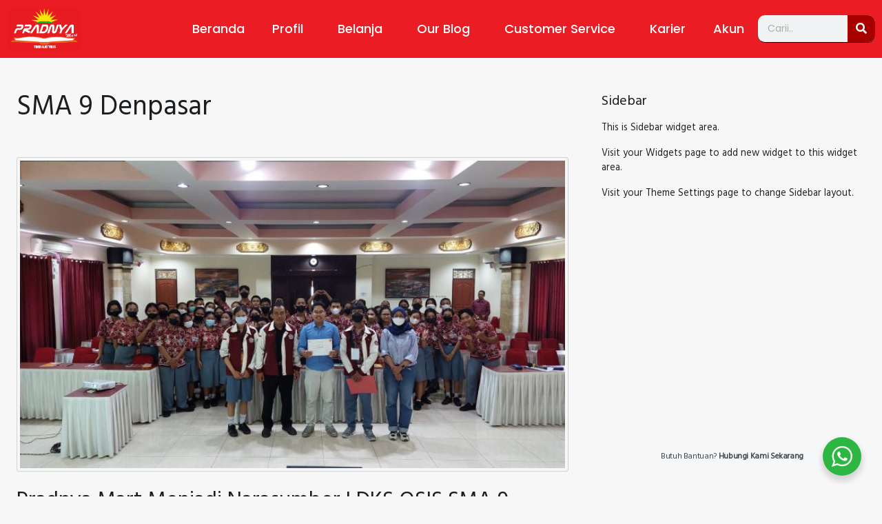

--- FILE ---
content_type: text/html; charset=UTF-8
request_url: https://pradnyastationery.com/tag/sma-9-denpasar/
body_size: 17994
content:
<!DOCTYPE html>
<html lang="id" data-ss-theme="light">
<head>
	<meta charset="UTF-8">
	<meta name="viewport" content="width=device-width, initial-scale=1.0, viewport-fit=cover" />		<meta name='robots' content='index, follow, max-image-preview:large, max-snippet:-1, max-video-preview:-1' />
  <meta name="viewport" content="width=device-width, initial-scale=1, shrink-to-fit=no">
  
	<!-- This site is optimized with the Yoast SEO plugin v26.8 - https://yoast.com/product/yoast-seo-wordpress/ -->
	<title>SMA 9 Denpasar Archives - Pradnya Stationery</title>
	<link rel="canonical" href="https://pradnyastationery.com/tag/sma-9-denpasar/" />
	<meta property="og:locale" content="id_ID" />
	<meta property="og:type" content="article" />
	<meta property="og:title" content="SMA 9 Denpasar Archives - Pradnya Stationery" />
	<meta property="og:url" content="https://pradnyastationery.com/tag/sma-9-denpasar/" />
	<meta property="og:site_name" content="Pradnya Stationery" />
	<meta name="twitter:card" content="summary_large_image" />
	<script type="application/ld+json" class="yoast-schema-graph">{"@context":"https://schema.org","@graph":[{"@type":"CollectionPage","@id":"https://pradnyastationery.com/tag/sma-9-denpasar/","url":"https://pradnyastationery.com/tag/sma-9-denpasar/","name":"SMA 9 Denpasar Archives - Pradnya Stationery","isPartOf":{"@id":"https://pradnyastationery.com/#website"},"primaryImageOfPage":{"@id":"https://pradnyastationery.com/tag/sma-9-denpasar/#primaryimage"},"image":{"@id":"https://pradnyastationery.com/tag/sma-9-denpasar/#primaryimage"},"thumbnailUrl":"https://pradnyastationery.com/wp-content/uploads/2022/10/WhatsApp-Image-2022-10-12-at-10.38.57.jpeg","breadcrumb":{"@id":"https://pradnyastationery.com/tag/sma-9-denpasar/#breadcrumb"},"inLanguage":"id"},{"@type":"ImageObject","inLanguage":"id","@id":"https://pradnyastationery.com/tag/sma-9-denpasar/#primaryimage","url":"https://pradnyastationery.com/wp-content/uploads/2022/10/WhatsApp-Image-2022-10-12-at-10.38.57.jpeg","contentUrl":"https://pradnyastationery.com/wp-content/uploads/2022/10/WhatsApp-Image-2022-10-12-at-10.38.57.jpeg","width":1600,"height":1200},{"@type":"BreadcrumbList","@id":"https://pradnyastationery.com/tag/sma-9-denpasar/#breadcrumb","itemListElement":[{"@type":"ListItem","position":1,"name":"Home","item":"https://pradnyastationery.com/"},{"@type":"ListItem","position":2,"name":"SMA 9 Denpasar"}]},{"@type":"WebSite","@id":"https://pradnyastationery.com/#website","url":"https://pradnyastationery.com/","name":"Pradnya Stationery","description":"Toko Alat Tulis Sekolah dan Kantor","potentialAction":[{"@type":"SearchAction","target":{"@type":"EntryPoint","urlTemplate":"https://pradnyastationery.com/?s={search_term_string}"},"query-input":{"@type":"PropertyValueSpecification","valueRequired":true,"valueName":"search_term_string"}}],"inLanguage":"id"}]}</script>
	<!-- / Yoast SEO plugin. -->


<link rel='dns-prefetch' href='//www.googletagmanager.com' />
<link rel='dns-prefetch' href='//fonts.googleapis.com' />
<link href='https://fonts.googleapis.com' rel='preconnect' />
<link href='https://fonts.gstatic.com' crossorigin='anonymous' rel='preconnect' />
<link rel="alternate" type="application/rss+xml" title="Pradnya Stationery &raquo; Feed" href="https://pradnyastationery.com/feed/" />
<link rel="alternate" type="application/rss+xml" title="Pradnya Stationery &raquo; Umpan Komentar" href="https://pradnyastationery.com/comments/feed/" />
<link rel="alternate" type="application/rss+xml" title="Pradnya Stationery &raquo; SMA 9 Denpasar Umpan Tag" href="https://pradnyastationery.com/tag/sma-9-denpasar/feed/" />
<style id='wp-img-auto-sizes-contain-inline-css'>
img:is([sizes=auto i],[sizes^="auto," i]){contain-intrinsic-size:3000px 1500px}
/*# sourceURL=wp-img-auto-sizes-contain-inline-css */
</style>

<style id='wp-emoji-styles-inline-css'>

	img.wp-smiley, img.emoji {
		display: inline !important;
		border: none !important;
		box-shadow: none !important;
		height: 1em !important;
		width: 1em !important;
		margin: 0 0.07em !important;
		vertical-align: -0.1em !important;
		background: none !important;
		padding: 0 !important;
	}
/*# sourceURL=wp-emoji-styles-inline-css */
</style>
<link rel='stylesheet' id='wp-block-library-css' href='https://pradnyastationery.com/wp-includes/css/dist/block-library/style.min.css?ver=6.9' media='all' />
<style id='classic-theme-styles-inline-css'>
/*! This file is auto-generated */
.wp-block-button__link{color:#fff;background-color:#32373c;border-radius:9999px;box-shadow:none;text-decoration:none;padding:calc(.667em + 2px) calc(1.333em + 2px);font-size:1.125em}.wp-block-file__button{background:#32373c;color:#fff;text-decoration:none}
/*# sourceURL=/wp-includes/css/classic-themes.min.css */
</style>
<link rel='stylesheet' id='nta-css-popup-css' href='https://pradnyastationery.com/wp-content/plugins/wp-whatsapp/assets/dist/css/style.css?ver=6.9' media='all' />
<style id='global-styles-inline-css'>
:root{--wp--preset--aspect-ratio--square: 1;--wp--preset--aspect-ratio--4-3: 4/3;--wp--preset--aspect-ratio--3-4: 3/4;--wp--preset--aspect-ratio--3-2: 3/2;--wp--preset--aspect-ratio--2-3: 2/3;--wp--preset--aspect-ratio--16-9: 16/9;--wp--preset--aspect-ratio--9-16: 9/16;--wp--preset--color--black: #000000;--wp--preset--color--cyan-bluish-gray: #abb8c3;--wp--preset--color--white: #ffffff;--wp--preset--color--pale-pink: #f78da7;--wp--preset--color--vivid-red: #cf2e2e;--wp--preset--color--luminous-vivid-orange: #ff6900;--wp--preset--color--luminous-vivid-amber: #fcb900;--wp--preset--color--light-green-cyan: #7bdcb5;--wp--preset--color--vivid-green-cyan: #00d084;--wp--preset--color--pale-cyan-blue: #8ed1fc;--wp--preset--color--vivid-cyan-blue: #0693e3;--wp--preset--color--vivid-purple: #9b51e0;--wp--preset--gradient--vivid-cyan-blue-to-vivid-purple: linear-gradient(135deg,rgb(6,147,227) 0%,rgb(155,81,224) 100%);--wp--preset--gradient--light-green-cyan-to-vivid-green-cyan: linear-gradient(135deg,rgb(122,220,180) 0%,rgb(0,208,130) 100%);--wp--preset--gradient--luminous-vivid-amber-to-luminous-vivid-orange: linear-gradient(135deg,rgb(252,185,0) 0%,rgb(255,105,0) 100%);--wp--preset--gradient--luminous-vivid-orange-to-vivid-red: linear-gradient(135deg,rgb(255,105,0) 0%,rgb(207,46,46) 100%);--wp--preset--gradient--very-light-gray-to-cyan-bluish-gray: linear-gradient(135deg,rgb(238,238,238) 0%,rgb(169,184,195) 100%);--wp--preset--gradient--cool-to-warm-spectrum: linear-gradient(135deg,rgb(74,234,220) 0%,rgb(151,120,209) 20%,rgb(207,42,186) 40%,rgb(238,44,130) 60%,rgb(251,105,98) 80%,rgb(254,248,76) 100%);--wp--preset--gradient--blush-light-purple: linear-gradient(135deg,rgb(255,206,236) 0%,rgb(152,150,240) 100%);--wp--preset--gradient--blush-bordeaux: linear-gradient(135deg,rgb(254,205,165) 0%,rgb(254,45,45) 50%,rgb(107,0,62) 100%);--wp--preset--gradient--luminous-dusk: linear-gradient(135deg,rgb(255,203,112) 0%,rgb(199,81,192) 50%,rgb(65,88,208) 100%);--wp--preset--gradient--pale-ocean: linear-gradient(135deg,rgb(255,245,203) 0%,rgb(182,227,212) 50%,rgb(51,167,181) 100%);--wp--preset--gradient--electric-grass: linear-gradient(135deg,rgb(202,248,128) 0%,rgb(113,206,126) 100%);--wp--preset--gradient--midnight: linear-gradient(135deg,rgb(2,3,129) 0%,rgb(40,116,252) 100%);--wp--preset--font-size--small: 13px;--wp--preset--font-size--medium: 20px;--wp--preset--font-size--large: 36px;--wp--preset--font-size--x-large: 42px;--wp--preset--spacing--20: 0.44rem;--wp--preset--spacing--30: 0.67rem;--wp--preset--spacing--40: 1rem;--wp--preset--spacing--50: 1.5rem;--wp--preset--spacing--60: 2.25rem;--wp--preset--spacing--70: 3.38rem;--wp--preset--spacing--80: 5.06rem;--wp--preset--shadow--natural: 6px 6px 9px rgba(0, 0, 0, 0.2);--wp--preset--shadow--deep: 12px 12px 50px rgba(0, 0, 0, 0.4);--wp--preset--shadow--sharp: 6px 6px 0px rgba(0, 0, 0, 0.2);--wp--preset--shadow--outlined: 6px 6px 0px -3px rgb(255, 255, 255), 6px 6px rgb(0, 0, 0);--wp--preset--shadow--crisp: 6px 6px 0px rgb(0, 0, 0);}:where(.is-layout-flex){gap: 0.5em;}:where(.is-layout-grid){gap: 0.5em;}body .is-layout-flex{display: flex;}.is-layout-flex{flex-wrap: wrap;align-items: center;}.is-layout-flex > :is(*, div){margin: 0;}body .is-layout-grid{display: grid;}.is-layout-grid > :is(*, div){margin: 0;}:where(.wp-block-columns.is-layout-flex){gap: 2em;}:where(.wp-block-columns.is-layout-grid){gap: 2em;}:where(.wp-block-post-template.is-layout-flex){gap: 1.25em;}:where(.wp-block-post-template.is-layout-grid){gap: 1.25em;}.has-black-color{color: var(--wp--preset--color--black) !important;}.has-cyan-bluish-gray-color{color: var(--wp--preset--color--cyan-bluish-gray) !important;}.has-white-color{color: var(--wp--preset--color--white) !important;}.has-pale-pink-color{color: var(--wp--preset--color--pale-pink) !important;}.has-vivid-red-color{color: var(--wp--preset--color--vivid-red) !important;}.has-luminous-vivid-orange-color{color: var(--wp--preset--color--luminous-vivid-orange) !important;}.has-luminous-vivid-amber-color{color: var(--wp--preset--color--luminous-vivid-amber) !important;}.has-light-green-cyan-color{color: var(--wp--preset--color--light-green-cyan) !important;}.has-vivid-green-cyan-color{color: var(--wp--preset--color--vivid-green-cyan) !important;}.has-pale-cyan-blue-color{color: var(--wp--preset--color--pale-cyan-blue) !important;}.has-vivid-cyan-blue-color{color: var(--wp--preset--color--vivid-cyan-blue) !important;}.has-vivid-purple-color{color: var(--wp--preset--color--vivid-purple) !important;}.has-black-background-color{background-color: var(--wp--preset--color--black) !important;}.has-cyan-bluish-gray-background-color{background-color: var(--wp--preset--color--cyan-bluish-gray) !important;}.has-white-background-color{background-color: var(--wp--preset--color--white) !important;}.has-pale-pink-background-color{background-color: var(--wp--preset--color--pale-pink) !important;}.has-vivid-red-background-color{background-color: var(--wp--preset--color--vivid-red) !important;}.has-luminous-vivid-orange-background-color{background-color: var(--wp--preset--color--luminous-vivid-orange) !important;}.has-luminous-vivid-amber-background-color{background-color: var(--wp--preset--color--luminous-vivid-amber) !important;}.has-light-green-cyan-background-color{background-color: var(--wp--preset--color--light-green-cyan) !important;}.has-vivid-green-cyan-background-color{background-color: var(--wp--preset--color--vivid-green-cyan) !important;}.has-pale-cyan-blue-background-color{background-color: var(--wp--preset--color--pale-cyan-blue) !important;}.has-vivid-cyan-blue-background-color{background-color: var(--wp--preset--color--vivid-cyan-blue) !important;}.has-vivid-purple-background-color{background-color: var(--wp--preset--color--vivid-purple) !important;}.has-black-border-color{border-color: var(--wp--preset--color--black) !important;}.has-cyan-bluish-gray-border-color{border-color: var(--wp--preset--color--cyan-bluish-gray) !important;}.has-white-border-color{border-color: var(--wp--preset--color--white) !important;}.has-pale-pink-border-color{border-color: var(--wp--preset--color--pale-pink) !important;}.has-vivid-red-border-color{border-color: var(--wp--preset--color--vivid-red) !important;}.has-luminous-vivid-orange-border-color{border-color: var(--wp--preset--color--luminous-vivid-orange) !important;}.has-luminous-vivid-amber-border-color{border-color: var(--wp--preset--color--luminous-vivid-amber) !important;}.has-light-green-cyan-border-color{border-color: var(--wp--preset--color--light-green-cyan) !important;}.has-vivid-green-cyan-border-color{border-color: var(--wp--preset--color--vivid-green-cyan) !important;}.has-pale-cyan-blue-border-color{border-color: var(--wp--preset--color--pale-cyan-blue) !important;}.has-vivid-cyan-blue-border-color{border-color: var(--wp--preset--color--vivid-cyan-blue) !important;}.has-vivid-purple-border-color{border-color: var(--wp--preset--color--vivid-purple) !important;}.has-vivid-cyan-blue-to-vivid-purple-gradient-background{background: var(--wp--preset--gradient--vivid-cyan-blue-to-vivid-purple) !important;}.has-light-green-cyan-to-vivid-green-cyan-gradient-background{background: var(--wp--preset--gradient--light-green-cyan-to-vivid-green-cyan) !important;}.has-luminous-vivid-amber-to-luminous-vivid-orange-gradient-background{background: var(--wp--preset--gradient--luminous-vivid-amber-to-luminous-vivid-orange) !important;}.has-luminous-vivid-orange-to-vivid-red-gradient-background{background: var(--wp--preset--gradient--luminous-vivid-orange-to-vivid-red) !important;}.has-very-light-gray-to-cyan-bluish-gray-gradient-background{background: var(--wp--preset--gradient--very-light-gray-to-cyan-bluish-gray) !important;}.has-cool-to-warm-spectrum-gradient-background{background: var(--wp--preset--gradient--cool-to-warm-spectrum) !important;}.has-blush-light-purple-gradient-background{background: var(--wp--preset--gradient--blush-light-purple) !important;}.has-blush-bordeaux-gradient-background{background: var(--wp--preset--gradient--blush-bordeaux) !important;}.has-luminous-dusk-gradient-background{background: var(--wp--preset--gradient--luminous-dusk) !important;}.has-pale-ocean-gradient-background{background: var(--wp--preset--gradient--pale-ocean) !important;}.has-electric-grass-gradient-background{background: var(--wp--preset--gradient--electric-grass) !important;}.has-midnight-gradient-background{background: var(--wp--preset--gradient--midnight) !important;}.has-small-font-size{font-size: var(--wp--preset--font-size--small) !important;}.has-medium-font-size{font-size: var(--wp--preset--font-size--medium) !important;}.has-large-font-size{font-size: var(--wp--preset--font-size--large) !important;}.has-x-large-font-size{font-size: var(--wp--preset--font-size--x-large) !important;}
:where(.wp-block-post-template.is-layout-flex){gap: 1.25em;}:where(.wp-block-post-template.is-layout-grid){gap: 1.25em;}
:where(.wp-block-term-template.is-layout-flex){gap: 1.25em;}:where(.wp-block-term-template.is-layout-grid){gap: 1.25em;}
:where(.wp-block-columns.is-layout-flex){gap: 2em;}:where(.wp-block-columns.is-layout-grid){gap: 2em;}
:root :where(.wp-block-pullquote){font-size: 1.5em;line-height: 1.6;}
/*# sourceURL=global-styles-inline-css */
</style>
<link rel='stylesheet' id='widgetopts-styles-css' href='https://pradnyastationery.com/wp-content/plugins/widget-options/assets/css/widget-options.css?ver=4.1.3' media='all' />
<link rel='stylesheet' id='woocommerce-layout-css' href='https://pradnyastationery.com/wp-content/plugins/woocommerce/assets/css/woocommerce-layout.css?ver=10.4.3' media='all' />
<link rel='stylesheet' id='woocommerce-smallscreen-css' href='https://pradnyastationery.com/wp-content/plugins/woocommerce/assets/css/woocommerce-smallscreen.css?ver=10.4.3' media='only screen and (max-width: 768px)' />
<link rel='stylesheet' id='woocommerce-general-css' href='https://pradnyastationery.com/wp-content/plugins/woocommerce/assets/css/woocommerce.css?ver=10.4.3' media='all' />
<style id='woocommerce-inline-inline-css'>
.woocommerce form .form-row .required { visibility: visible; }
/*# sourceURL=woocommerce-inline-inline-css */
</style>
<link rel='stylesheet' id='xendit_pg_style-css' href='https://pradnyastationery.com/wp-content/plugins/woo-xendit-virtual-accounts/assets/css/xendit-pg-style.css?ver=1.0.1' media='all' />
<link rel='stylesheet' id='larismanis-googlefonts-1-css' href='https://fonts.googleapis.com/css2?family=Hind&#038;display=swap&#038;ver=6.9' media='all' />
<link rel='stylesheet' id='elementor-frontend-css' href='https://pradnyastationery.com/wp-content/plugins/elementor/assets/css/frontend.min.css?ver=3.34.0' media='all' />
<link rel='stylesheet' id='widget-image-css' href='https://pradnyastationery.com/wp-content/plugins/elementor/assets/css/widget-image.min.css?ver=3.34.0' media='all' />
<link rel='stylesheet' id='widget-nav-menu-css' href='https://pradnyastationery.com/wp-content/plugins/elementor-pro/assets/css/widget-nav-menu.min.css?ver=3.34.0' media='all' />
<link rel='stylesheet' id='widget-search-form-css' href='https://pradnyastationery.com/wp-content/plugins/elementor-pro/assets/css/widget-search-form.min.css?ver=3.34.0' media='all' />
<link rel='stylesheet' id='elementor-icons-shared-0-css' href='https://pradnyastationery.com/wp-content/plugins/elementor/assets/lib/font-awesome/css/fontawesome.min.css?ver=5.15.3' media='all' />
<link rel='stylesheet' id='elementor-icons-fa-solid-css' href='https://pradnyastationery.com/wp-content/plugins/elementor/assets/lib/font-awesome/css/solid.min.css?ver=5.15.3' media='all' />
<link rel='stylesheet' id='e-sticky-css' href='https://pradnyastationery.com/wp-content/plugins/elementor-pro/assets/css/modules/sticky.min.css?ver=3.34.0' media='all' />
<link rel='stylesheet' id='widget-heading-css' href='https://pradnyastationery.com/wp-content/plugins/elementor/assets/css/widget-heading.min.css?ver=3.34.0' media='all' />
<link rel='stylesheet' id='widget-icon-list-css' href='https://pradnyastationery.com/wp-content/plugins/elementor/assets/css/widget-icon-list.min.css?ver=3.34.0' media='all' />
<link rel='stylesheet' id='widget-spacer-css' href='https://pradnyastationery.com/wp-content/plugins/elementor/assets/css/widget-spacer.min.css?ver=3.34.0' media='all' />
<link rel='stylesheet' id='elementor-icons-css' href='https://pradnyastationery.com/wp-content/plugins/elementor/assets/lib/eicons/css/elementor-icons.min.css?ver=5.45.0' media='all' />
<link rel='stylesheet' id='elementor-post-1878-css' href='https://pradnyastationery.com/wp-content/uploads/elementor/css/post-1878.css?ver=1768916246' media='all' />
<link rel='stylesheet' id='elementor-post-5506-css' href='https://pradnyastationery.com/wp-content/uploads/elementor/css/post-5506.css?ver=1768916246' media='all' />
<link rel='stylesheet' id='elementor-post-5519-css' href='https://pradnyastationery.com/wp-content/uploads/elementor/css/post-5519.css?ver=1768916433' media='all' />
<link rel='stylesheet' id='larismanis-css' href='https://pradnyastationery.com/wp-content/themes/larismanis-wp/assets/css/style.min.css?ver=1763014324' media='all' />
<link rel='stylesheet' id='larismanis-child-css' href='https://pradnyastationery.com/wp-content/themes/larismanis-wp-child/style.css?ver=1572241787' media='all' />
<link rel='stylesheet' id='laristurbo-wc-css' href='https://pradnyastationery.com/wp-content/themes/larismanis-wp/assets/css/laristurbo-wc.min.css?ver=1763014324' media='all' />
<style id='laristurbo-wc-inline-css'>
:root {--lt-wc-trust-indicators-shop-font-size: 13.5px;}
/*# sourceURL=laristurbo-wc-inline-css */
</style>
<link rel='stylesheet' id='ecs-styles-css' href='https://pradnyastationery.com/wp-content/plugins/ele-custom-skin/assets/css/ecs-style.css?ver=3.1.9' media='all' />
<link rel='stylesheet' id='elementor-gf-poppins-css' href='https://fonts.googleapis.com/css?family=Poppins:100,100italic,200,200italic,300,300italic,400,400italic,500,500italic,600,600italic,700,700italic,800,800italic,900,900italic&#038;display=auto' media='all' />
<link rel='stylesheet' id='elementor-gf-carterone-css' href='https://fonts.googleapis.com/css?family=Carter+One:100,100italic,200,200italic,300,300italic,400,400italic,500,500italic,600,600italic,700,700italic,800,800italic,900,900italic&#038;display=auto' media='all' />
<script src="https://pradnyastationery.com/wp-includes/js/jquery/jquery.min.js?ver=3.7.1" id="jquery-core-js"></script>
<script src="https://pradnyastationery.com/wp-includes/js/jquery/jquery-migrate.min.js?ver=3.4.1" id="jquery-migrate-js"></script>
<script src="https://pradnyastationery.com/wp-content/plugins/woocommerce/assets/js/jquery-blockui/jquery.blockUI.min.js?ver=2.7.0-wc.10.4.3" id="wc-jquery-blockui-js" defer data-wp-strategy="defer"></script>
<script id="wc-add-to-cart-js-extra">
var wc_add_to_cart_params = {"ajax_url":"/wp-admin/admin-ajax.php","wc_ajax_url":"/?wc-ajax=%%endpoint%%","i18n_view_cart":"Lihat keranjang","cart_url":"https://pradnyastationery.com/cart/","is_cart":"","cart_redirect_after_add":"yes"};
//# sourceURL=wc-add-to-cart-js-extra
</script>
<script src="https://pradnyastationery.com/wp-content/plugins/woocommerce/assets/js/frontend/add-to-cart.min.js?ver=10.4.3" id="wc-add-to-cart-js" defer data-wp-strategy="defer"></script>
<script src="https://pradnyastationery.com/wp-content/plugins/woocommerce/assets/js/js-cookie/js.cookie.min.js?ver=2.1.4-wc.10.4.3" id="wc-js-cookie-js" defer data-wp-strategy="defer"></script>
<script id="woocommerce-js-extra">
var woocommerce_params = {"ajax_url":"/wp-admin/admin-ajax.php","wc_ajax_url":"/?wc-ajax=%%endpoint%%","i18n_password_show":"Tampilkan kata sandi","i18n_password_hide":"Sembunyikan kata sandi"};
//# sourceURL=woocommerce-js-extra
</script>
<script src="https://pradnyastationery.com/wp-content/plugins/woocommerce/assets/js/frontend/woocommerce.min.js?ver=10.4.3" id="woocommerce-js" defer data-wp-strategy="defer"></script>

<!-- Potongan tag Google (gtag.js) ditambahkan oleh Site Kit -->
<!-- Snippet Google Analytics telah ditambahkan oleh Site Kit -->
<script src="https://www.googletagmanager.com/gtag/js?id=G-S5Q5F3PLR9" id="google_gtagjs-js" async></script>
<script id="google_gtagjs-js-after">
window.dataLayer = window.dataLayer || [];function gtag(){dataLayer.push(arguments);}
gtag("set","linker",{"domains":["pradnyastationery.com"]});
gtag("js", new Date());
gtag("set", "developer_id.dZTNiMT", true);
gtag("config", "G-S5Q5F3PLR9");
//# sourceURL=google_gtagjs-js-after
</script>
<script id="ecs_ajax_load-js-extra">
var ecs_ajax_params = {"ajaxurl":"https://pradnyastationery.com/wp-admin/admin-ajax.php","posts":"{\"tag\":\"sma-9-denpasar\",\"error\":\"\",\"m\":\"\",\"p\":0,\"post_parent\":\"\",\"subpost\":\"\",\"subpost_id\":\"\",\"attachment\":\"\",\"attachment_id\":0,\"name\":\"\",\"pagename\":\"\",\"page_id\":0,\"second\":\"\",\"minute\":\"\",\"hour\":\"\",\"day\":0,\"monthnum\":0,\"year\":0,\"w\":0,\"category_name\":\"\",\"cat\":\"\",\"tag_id\":86,\"author\":\"\",\"author_name\":\"\",\"feed\":\"\",\"tb\":\"\",\"paged\":0,\"meta_key\":\"\",\"meta_value\":\"\",\"preview\":\"\",\"s\":\"\",\"sentence\":\"\",\"title\":\"\",\"fields\":\"all\",\"menu_order\":\"\",\"embed\":\"\",\"category__in\":[],\"category__not_in\":[],\"category__and\":[],\"post__in\":[],\"post__not_in\":[],\"post_name__in\":[],\"tag__in\":[],\"tag__not_in\":[],\"tag__and\":[],\"tag_slug__in\":[\"sma-9-denpasar\"],\"tag_slug__and\":[],\"post_parent__in\":[],\"post_parent__not_in\":[],\"author__in\":[],\"author__not_in\":[],\"search_columns\":[],\"ignore_sticky_posts\":false,\"suppress_filters\":false,\"cache_results\":true,\"update_post_term_cache\":true,\"update_menu_item_cache\":false,\"lazy_load_term_meta\":true,\"update_post_meta_cache\":true,\"post_type\":\"\",\"posts_per_page\":10,\"nopaging\":false,\"comments_per_page\":\"50\",\"no_found_rows\":false,\"order\":\"DESC\"}"};
//# sourceURL=ecs_ajax_load-js-extra
</script>
<script src="https://pradnyastationery.com/wp-content/plugins/ele-custom-skin/assets/js/ecs_ajax_pagination.js?ver=3.1.9" id="ecs_ajax_load-js"></script>
<script id="wc-cart-fragments-js-extra">
var wc_cart_fragments_params = {"ajax_url":"/wp-admin/admin-ajax.php","wc_ajax_url":"/?wc-ajax=%%endpoint%%","cart_hash_key":"wc_cart_hash_64216185e5746c61b23f147dcb6feb1c","fragment_name":"wc_fragments_64216185e5746c61b23f147dcb6feb1c","request_timeout":"5000"};
//# sourceURL=wc-cart-fragments-js-extra
</script>
<script src="https://pradnyastationery.com/wp-content/plugins/woocommerce/assets/js/frontend/cart-fragments.min.js?ver=10.4.3" id="wc-cart-fragments-js" defer data-wp-strategy="defer"></script>
<script src="https://pradnyastationery.com/wp-content/plugins/ele-custom-skin/assets/js/ecs.js?ver=3.1.9" id="ecs-script-js"></script>
<link rel="https://api.w.org/" href="https://pradnyastationery.com/wp-json/" /><link rel="alternate" title="JSON" type="application/json" href="https://pradnyastationery.com/wp-json/wp/v2/tags/86" /><link rel="EditURI" type="application/rsd+xml" title="RSD" href="https://pradnyastationery.com/xmlrpc.php?rsd" />
<meta name="generator" content="WordPress 6.9" />
<meta name="generator" content="WooCommerce 10.4.3" />
<meta name="generator" content="Site Kit by Google 1.170.0" /><meta name="google-site-verification" content="6l_w6BDS3fYgLHU5psZ3GkFEuLtMS6OMTIxMpvkuh1U" /><style>.woocommerce-additional-fields h2, .woocommerce-additional-fields h3 { display: none !important; }@container (min-width: 700px) { .wc-block-checkout__billing-fields .wc-block-components-address-form .wc-block-components-text-input:first-child+.wc-block-components-text-input, .wc-block-checkout__shipping-fields .wc-block-components-address-form .wc-block-components-text-input:first-child+.wc-block-components-text-input { margin-top: 16px !important; } }@container (min-width: 700px) { .wc-block-checkout__billing-fields .wc-block-components-address-form .wc-block-components-text-input.wc-block-components-address-form__first_name:first-child+.wc-block-components-text-input.wc-block-components-address-form__last_name, .wc-block-checkout__shipping-fields .wc-block-components-address-form .wc-block-components-text-input.wc-block-components-address-form__first_name:first-child+.wc-block-components-text-input.wc-block-components-address-form__last_name { margin-top: 0px !important; } }</style>
	<noscript><style>.woocommerce-product-gallery{ opacity: 1 !important; }</style></noscript>
	<meta name="generator" content="Elementor 3.34.0; features: additional_custom_breakpoints; settings: css_print_method-external, google_font-enabled, font_display-auto">
			<style>
				.e-con.e-parent:nth-of-type(n+4):not(.e-lazyloaded):not(.e-no-lazyload),
				.e-con.e-parent:nth-of-type(n+4):not(.e-lazyloaded):not(.e-no-lazyload) * {
					background-image: none !important;
				}
				@media screen and (max-height: 1024px) {
					.e-con.e-parent:nth-of-type(n+3):not(.e-lazyloaded):not(.e-no-lazyload),
					.e-con.e-parent:nth-of-type(n+3):not(.e-lazyloaded):not(.e-no-lazyload) * {
						background-image: none !important;
					}
				}
				@media screen and (max-height: 640px) {
					.e-con.e-parent:nth-of-type(n+2):not(.e-lazyloaded):not(.e-no-lazyload),
					.e-con.e-parent:nth-of-type(n+2):not(.e-lazyloaded):not(.e-no-lazyload) * {
						background-image: none !important;
					}
				}
			</style>
			<style type="text/css">
svg { width: 1em; height: 1em; fill: currentColor; display: inline-block; vertical-align: middle; margin-top: -2px; }
:root {--ss-body-font-weight:400rem;--ss-navigation-font-size:0.6rem;--ss-navigation-padding-y:0.5rem;}[data-ss-theme="light"] {--ss-link-color:#222222;}:root { --ss-body-font-family: "Hind", system-ui, -apple-system, "Segoe UI", Roboto, "Helvetica Neue", "Noto Sans", "Liberation Sans", Arial, sans-serif, "Apple Color Emoji", "Segoe UI Emoji", "Segoe UI Symbol", "Noto Color Emoji" }:root { --ss-heading-font-family: "Hind", system-ui, -apple-system, "Segoe UI", Roboto, "Helvetica Neue", "Noto Sans", "Liberation Sans", Arial, sans-serif, "Apple Color Emoji", "Segoe UI Emoji", "Segoe UI Symbol", "Noto Color Emoji" }:root { --ss-navigation-menu-alignment: flex-start; } .woocommerce form .form-row .required { visibility: visible; } .woocommerce ul.products li.product .button-shop-addtocart { display: block; } 
</style>
<link rel="icon" href="https://pradnyastationery.com/wp-content/uploads/2022/07/cropped-lite-version-1-32x32.png" sizes="32x32" />
<link rel="icon" href="https://pradnyastationery.com/wp-content/uploads/2022/07/cropped-lite-version-1-192x192.png" sizes="192x192" />
<link rel="apple-touch-icon" href="https://pradnyastationery.com/wp-content/uploads/2022/07/cropped-lite-version-1-180x180.png" />
<meta name="msapplication-TileImage" content="https://pradnyastationery.com/wp-content/uploads/2022/07/cropped-lite-version-1-270x270.png" />
<style type="text/css"> .wc_harga_grosir .table { border-collapse: collapse; margin: 30px 0 30px; background: #ffffff; color: #212529; } .wc_harga_grosir .table thead th { border-bottom: 2px solid #dee2e6; } .wc_harga_grosir .table-bordered td, .wc_harga_grosir .table-bordered th { border: 1px solid #dee2e6; padding: 0.75rem; } .wc_harga_grosir .table-striped tbody tr:nth-of-type(odd) { background-color: rgba(0,0,0,0.05); } </style> 
		<style id="wp-custom-css">
			.page-item.active .page-link {
	background-color : #222222;
	border-color : #222222;
}

* {font-family:'Hind', sans-serif;}


/** Start Block Kit CSS: 141-3-1d55f1e76be9fb1a8d9de88accbe962f **/

.envato-kit-138-bracket .elementor-widget-container > *:before{
	content:"[";
	color:#ffab00;
	display:inline-block;
	margin-right:4px;
	line-height:1em;
	position:relative;
	top:-1px;
}

.envato-kit-138-bracket .elementor-widget-container > *:after{
	content:"]";
	color:#ffab00;
	display:inline-block;
	margin-left:4px;
	line-height:1em;
	position:relative;
	top:-1px;
}

/** End Block Kit CSS: 141-3-1d55f1e76be9fb1a8d9de88accbe962f **/



/** Start Template Kit CSS: Mobile App (css/customizer.css) **/

.envato-kit-95-clip{overflow: hidden;}
/* Custom Form Input Style */
.envato-kit-95-custom-form .elementor-field-textual{
    background: transparent !important;
    padding-left:0;
}

/* Shadow and Zoom for Hover Effect */
.envato-kit-95-shadow-box:hover{
    transform: scale(1.1);
    box-shadow: 0 0 30px rgba(0,0,0,0.05);
}
.envato-kit-95-shadow-box{
     transition: all .2s ease-in-out;
}

/* Hover Box */
.envato-kit-95-hover-box:hover{
    background: #fbfbfb;
}
.envato-kit-95-hover-box{
     transition: all .2s ease-in-out;
}

/** End Template Kit CSS: Mobile App (css/customizer.css) **/

		</style>
		</head>
<body class="archive tag tag-sma-9-denpasar tag-86 wp-theme-larismanis-wp wp-child-theme-larismanis-wp-child theme-larismanis-wp woocommerce-no-js ltr tp-product-image-slider-thumbnail tp-checkout-simple fpt-template-larismanis-wp elementor-default elementor-kit-1878">
		<header data-elementor-type="header" data-elementor-id="5506" class="elementor elementor-5506 elementor-location-header" data-elementor-post-type="elementor_library">
					<header class="elementor-section elementor-top-section elementor-element elementor-element-420967b elementor-section-full_width elementor-section-height-default elementor-section-height-default" data-id="420967b" data-element_type="section" data-settings="{&quot;background_background&quot;:&quot;classic&quot;,&quot;sticky&quot;:&quot;top&quot;,&quot;sticky_effects_offset&quot;:100,&quot;sticky_on&quot;:[&quot;desktop&quot;,&quot;tablet&quot;,&quot;mobile&quot;],&quot;sticky_offset&quot;:0,&quot;sticky_anchor_link_offset&quot;:0}">
						<div class="elementor-container elementor-column-gap-default">
					<div class="elementor-column elementor-col-50 elementor-top-column elementor-element elementor-element-1016b2f" data-id="1016b2f" data-element_type="column">
			<div class="elementor-widget-wrap elementor-element-populated">
						<div class="elementor-element elementor-element-45d2839 elementor-widget elementor-widget-image" data-id="45d2839" data-element_type="widget" data-widget_type="image.default">
				<div class="elementor-widget-container">
																<a href="https://pradnyastationery.com/">
							<img fetchpriority="high" width="728" height="434" src="https://pradnyastationery.com/wp-content/uploads/2022/07/Logo-Pradnya-Last-1-2-1024x611.jpg" class="attachment-large size-large wp-image-4292" alt="" srcset="https://pradnyastationery.com/wp-content/uploads/2022/07/Logo-Pradnya-Last-1-2-1024x611.jpg 1024w, https://pradnyastationery.com/wp-content/uploads/2022/07/Logo-Pradnya-Last-1-2-513x306.jpg 513w, https://pradnyastationery.com/wp-content/uploads/2022/07/Logo-Pradnya-Last-1-2-300x179.jpg 300w, https://pradnyastationery.com/wp-content/uploads/2022/07/Logo-Pradnya-Last-1-2-1536x916.jpg 1536w, https://pradnyastationery.com/wp-content/uploads/2022/07/Logo-Pradnya-Last-1-2-2048x1221.jpg 2048w" sizes="(max-width: 728px) 100vw, 728px" />								</a>
															</div>
				</div>
					</div>
		</div>
				<div class="elementor-column elementor-col-50 elementor-top-column elementor-element elementor-element-776e882" data-id="776e882" data-element_type="column">
			<div class="elementor-widget-wrap elementor-element-populated">
						<div class="elementor-element elementor-element-f8fc9bc elementor-nav-menu__align-end elementor-widget__width-auto elementor-nav-menu--stretch elementor-nav-menu--dropdown-tablet elementor-nav-menu__text-align-aside elementor-nav-menu--toggle elementor-nav-menu--burger elementor-widget elementor-widget-nav-menu" data-id="f8fc9bc" data-element_type="widget" data-settings="{&quot;full_width&quot;:&quot;stretch&quot;,&quot;submenu_icon&quot;:{&quot;value&quot;:&quot;&lt;i class=\&quot;\&quot; aria-hidden=\&quot;true\&quot;&gt;&lt;\/i&gt;&quot;,&quot;library&quot;:&quot;&quot;},&quot;layout&quot;:&quot;horizontal&quot;,&quot;toggle&quot;:&quot;burger&quot;}" data-widget_type="nav-menu.default">
				<div class="elementor-widget-container">
								<nav aria-label="Menu" class="elementor-nav-menu--main elementor-nav-menu__container elementor-nav-menu--layout-horizontal e--pointer-text e--animation-none">
				<ul id="menu-1-f8fc9bc" class="elementor-nav-menu"><li class="menu-item menu-item-type-post_type menu-item-object-page menu-item-home menu-item-3531"><a href="https://pradnyastationery.com/" class="elementor-item">Beranda</a></li>
<li class="menu-item menu-item-type-custom menu-item-object-custom menu-item-has-children menu-item-17"><a class="elementor-item">Profil</a>
<ul class="sub-menu elementor-nav-menu--dropdown">
	<li class="menu-item menu-item-type-post_type menu-item-object-page menu-item-4427"><a href="https://pradnyastationery.com/sejarah/" class="elementor-sub-item">Sejarah</a></li>
	<li class="menu-item menu-item-type-post_type menu-item-object-page menu-item-4426"><a href="https://pradnyastationery.com/visi-misi/" class="elementor-sub-item">Visi Misi</a></li>
	<li class="menu-item menu-item-type-post_type menu-item-object-page menu-item-4557"><a href="https://pradnyastationery.com/team/" class="elementor-sub-item">Team</a></li>
	<li class="menu-item menu-item-type-post_type menu-item-object-page menu-item-4429"><a href="https://pradnyastationery.com/outlet/" class="elementor-sub-item">Outlet</a></li>
	<li class="menu-item menu-item-type-post_type menu-item-object-page menu-item-4428"><a href="https://pradnyastationery.com/galeri/" class="elementor-sub-item">Galeri</a></li>
</ul>
</li>
<li class="menu-item menu-item-type-post_type menu-item-object-page menu-item-has-children menu-item-4759"><a href="https://pradnyastationery.com/katalog-produk/" class="elementor-item">Belanja</a>
<ul class="sub-menu elementor-nav-menu--dropdown">
	<li class="menu-item menu-item-type-post_type menu-item-object-page menu-item-has-children menu-item-8775"><a href="https://pradnyastationery.com/katalog-produk/" class="elementor-sub-item">Produk</a>
	<ul class="sub-menu elementor-nav-menu--dropdown">
		<li class="menu-item menu-item-type-post_type menu-item-object-page menu-item-4450"><a href="https://pradnyastationery.com/shop/alat-tulis-sekolah/" class="elementor-sub-item">Alat Tulis Sekolah</a></li>
		<li class="menu-item menu-item-type-post_type menu-item-object-page menu-item-4449"><a href="https://pradnyastationery.com/shop/alat-tulis-kantor/" class="elementor-sub-item">Alat Tulis Kantor</a></li>
		<li class="menu-item menu-item-type-taxonomy menu-item-object-product_cat menu-item-8821"><a href="https://pradnyastationery.com/product-category/aksesoris/" class="elementor-sub-item">Aksesoris</a></li>
		<li class="menu-item menu-item-type-taxonomy menu-item-object-product_cat menu-item-8827"><a href="https://pradnyastationery.com/product-category/keterampilan/" class="elementor-sub-item">Keterampilan</a></li>
		<li class="menu-item menu-item-type-post_type menu-item-object-page menu-item-4448"><a href="https://pradnyastationery.com/shop/fancy/" class="elementor-sub-item">Fancy</a></li>
		<li class="menu-item menu-item-type-taxonomy menu-item-object-product_cat menu-item-6570"><a href="https://pradnyastationery.com/product-category/produk-promo/" class="elementor-sub-item">Promo</a></li>
	</ul>
</li>
	<li class="menu-item menu-item-type-post_type menu-item-object-page menu-item-4683"><a href="https://pradnyastationery.com/cara-belanja-di-website-pradnya/" class="elementor-sub-item">Cara Belanja</a></li>
	<li class="menu-item menu-item-type-post_type menu-item-object-page menu-item-4478"><a href="https://pradnyastationery.com/checkout/" class="elementor-sub-item">Checkout</a></li>
</ul>
</li>
<li class="menu-item menu-item-type-post_type menu-item-object-page menu-item-has-children menu-item-8121"><a href="https://pradnyastationery.com/our-blog/" class="elementor-item">Our Blog</a>
<ul class="sub-menu elementor-nav-menu--dropdown">
	<li class="menu-item menu-item-type-taxonomy menu-item-object-category menu-item-4443"><a href="https://pradnyastationery.com/category/pradnya-breaking-news/" class="elementor-sub-item">Pradnya Breaking News</a></li>
	<li class="menu-item menu-item-type-taxonomy menu-item-object-category menu-item-4446"><a href="https://pradnyastationery.com/category/pradnya-donasi/" class="elementor-sub-item">Pradnya Donasi</a></li>
	<li class="menu-item menu-item-type-taxonomy menu-item-object-category menu-item-4444"><a href="https://pradnyastationery.com/category/pradnya-pedia/" class="elementor-sub-item">Pradnya Pedia</a></li>
	<li class="menu-item menu-item-type-taxonomy menu-item-object-category menu-item-8830"><a href="https://pradnyastationery.com/category/pradnya-novel/" class="elementor-sub-item">Pradnya Novel</a></li>
</ul>
</li>
<li class="menu-item menu-item-type-custom menu-item-object-custom menu-item-has-children menu-item-8817"><a href="#" class="elementor-item elementor-item-anchor">Customer Service</a>
<ul class="sub-menu elementor-nav-menu--dropdown">
	<li class="menu-item menu-item-type-post_type menu-item-object-page menu-item-5916"><a href="https://pradnyastationery.com/landing-pmc-digital/" class="elementor-sub-item">PMC Digital</a></li>
	<li class="menu-item menu-item-type-post_type menu-item-object-page menu-item-8106"><a href="https://pradnyastationery.com/kebijakan-perlindungan-konsumen/" class="elementor-sub-item">Kebijakan Perlindungan Konsumen</a></li>
</ul>
</li>
<li class="menu-item menu-item-type-post_type_archive menu-item-object-karier menu-item-8889"><a href="https://pradnyastationery.com/karier/" class="elementor-item">Karier</a></li>
<li class="menu-item menu-item-type-post_type menu-item-object-page menu-item-4684"><a href="https://pradnyastationery.com/my-account/" class="elementor-item">Akun</a></li>
</ul>			</nav>
					<div class="elementor-menu-toggle" role="button" tabindex="0" aria-label="Menu Toggle" aria-expanded="false">
			<i aria-hidden="true" role="presentation" class="elementor-menu-toggle__icon--open eicon-menu-bar"></i><i aria-hidden="true" role="presentation" class="elementor-menu-toggle__icon--close eicon-close"></i>		</div>
					<nav class="elementor-nav-menu--dropdown elementor-nav-menu__container" aria-hidden="true">
				<ul id="menu-2-f8fc9bc" class="elementor-nav-menu"><li class="menu-item menu-item-type-post_type menu-item-object-page menu-item-home menu-item-3531"><a href="https://pradnyastationery.com/" class="elementor-item" tabindex="-1">Beranda</a></li>
<li class="menu-item menu-item-type-custom menu-item-object-custom menu-item-has-children menu-item-17"><a class="elementor-item" tabindex="-1">Profil</a>
<ul class="sub-menu elementor-nav-menu--dropdown">
	<li class="menu-item menu-item-type-post_type menu-item-object-page menu-item-4427"><a href="https://pradnyastationery.com/sejarah/" class="elementor-sub-item" tabindex="-1">Sejarah</a></li>
	<li class="menu-item menu-item-type-post_type menu-item-object-page menu-item-4426"><a href="https://pradnyastationery.com/visi-misi/" class="elementor-sub-item" tabindex="-1">Visi Misi</a></li>
	<li class="menu-item menu-item-type-post_type menu-item-object-page menu-item-4557"><a href="https://pradnyastationery.com/team/" class="elementor-sub-item" tabindex="-1">Team</a></li>
	<li class="menu-item menu-item-type-post_type menu-item-object-page menu-item-4429"><a href="https://pradnyastationery.com/outlet/" class="elementor-sub-item" tabindex="-1">Outlet</a></li>
	<li class="menu-item menu-item-type-post_type menu-item-object-page menu-item-4428"><a href="https://pradnyastationery.com/galeri/" class="elementor-sub-item" tabindex="-1">Galeri</a></li>
</ul>
</li>
<li class="menu-item menu-item-type-post_type menu-item-object-page menu-item-has-children menu-item-4759"><a href="https://pradnyastationery.com/katalog-produk/" class="elementor-item" tabindex="-1">Belanja</a>
<ul class="sub-menu elementor-nav-menu--dropdown">
	<li class="menu-item menu-item-type-post_type menu-item-object-page menu-item-has-children menu-item-8775"><a href="https://pradnyastationery.com/katalog-produk/" class="elementor-sub-item" tabindex="-1">Produk</a>
	<ul class="sub-menu elementor-nav-menu--dropdown">
		<li class="menu-item menu-item-type-post_type menu-item-object-page menu-item-4450"><a href="https://pradnyastationery.com/shop/alat-tulis-sekolah/" class="elementor-sub-item" tabindex="-1">Alat Tulis Sekolah</a></li>
		<li class="menu-item menu-item-type-post_type menu-item-object-page menu-item-4449"><a href="https://pradnyastationery.com/shop/alat-tulis-kantor/" class="elementor-sub-item" tabindex="-1">Alat Tulis Kantor</a></li>
		<li class="menu-item menu-item-type-taxonomy menu-item-object-product_cat menu-item-8821"><a href="https://pradnyastationery.com/product-category/aksesoris/" class="elementor-sub-item" tabindex="-1">Aksesoris</a></li>
		<li class="menu-item menu-item-type-taxonomy menu-item-object-product_cat menu-item-8827"><a href="https://pradnyastationery.com/product-category/keterampilan/" class="elementor-sub-item" tabindex="-1">Keterampilan</a></li>
		<li class="menu-item menu-item-type-post_type menu-item-object-page menu-item-4448"><a href="https://pradnyastationery.com/shop/fancy/" class="elementor-sub-item" tabindex="-1">Fancy</a></li>
		<li class="menu-item menu-item-type-taxonomy menu-item-object-product_cat menu-item-6570"><a href="https://pradnyastationery.com/product-category/produk-promo/" class="elementor-sub-item" tabindex="-1">Promo</a></li>
	</ul>
</li>
	<li class="menu-item menu-item-type-post_type menu-item-object-page menu-item-4683"><a href="https://pradnyastationery.com/cara-belanja-di-website-pradnya/" class="elementor-sub-item" tabindex="-1">Cara Belanja</a></li>
	<li class="menu-item menu-item-type-post_type menu-item-object-page menu-item-4478"><a href="https://pradnyastationery.com/checkout/" class="elementor-sub-item" tabindex="-1">Checkout</a></li>
</ul>
</li>
<li class="menu-item menu-item-type-post_type menu-item-object-page menu-item-has-children menu-item-8121"><a href="https://pradnyastationery.com/our-blog/" class="elementor-item" tabindex="-1">Our Blog</a>
<ul class="sub-menu elementor-nav-menu--dropdown">
	<li class="menu-item menu-item-type-taxonomy menu-item-object-category menu-item-4443"><a href="https://pradnyastationery.com/category/pradnya-breaking-news/" class="elementor-sub-item" tabindex="-1">Pradnya Breaking News</a></li>
	<li class="menu-item menu-item-type-taxonomy menu-item-object-category menu-item-4446"><a href="https://pradnyastationery.com/category/pradnya-donasi/" class="elementor-sub-item" tabindex="-1">Pradnya Donasi</a></li>
	<li class="menu-item menu-item-type-taxonomy menu-item-object-category menu-item-4444"><a href="https://pradnyastationery.com/category/pradnya-pedia/" class="elementor-sub-item" tabindex="-1">Pradnya Pedia</a></li>
	<li class="menu-item menu-item-type-taxonomy menu-item-object-category menu-item-8830"><a href="https://pradnyastationery.com/category/pradnya-novel/" class="elementor-sub-item" tabindex="-1">Pradnya Novel</a></li>
</ul>
</li>
<li class="menu-item menu-item-type-custom menu-item-object-custom menu-item-has-children menu-item-8817"><a href="#" class="elementor-item elementor-item-anchor" tabindex="-1">Customer Service</a>
<ul class="sub-menu elementor-nav-menu--dropdown">
	<li class="menu-item menu-item-type-post_type menu-item-object-page menu-item-5916"><a href="https://pradnyastationery.com/landing-pmc-digital/" class="elementor-sub-item" tabindex="-1">PMC Digital</a></li>
	<li class="menu-item menu-item-type-post_type menu-item-object-page menu-item-8106"><a href="https://pradnyastationery.com/kebijakan-perlindungan-konsumen/" class="elementor-sub-item" tabindex="-1">Kebijakan Perlindungan Konsumen</a></li>
</ul>
</li>
<li class="menu-item menu-item-type-post_type_archive menu-item-object-karier menu-item-8889"><a href="https://pradnyastationery.com/karier/" class="elementor-item" tabindex="-1">Karier</a></li>
<li class="menu-item menu-item-type-post_type menu-item-object-page menu-item-4684"><a href="https://pradnyastationery.com/my-account/" class="elementor-item" tabindex="-1">Akun</a></li>
</ul>			</nav>
						</div>
				</div>
				<div class="elementor-element elementor-element-cbaf581 elementor-widget__width-initial elementor-search-form--skin-classic elementor-search-form--button-type-icon elementor-search-form--icon-search elementor-widget elementor-widget-search-form" data-id="cbaf581" data-element_type="widget" data-settings="{&quot;skin&quot;:&quot;classic&quot;}" data-widget_type="search-form.default">
				<div class="elementor-widget-container">
							<search role="search">
			<form class="elementor-search-form" action="https://pradnyastationery.com" method="get">
												<div class="elementor-search-form__container">
					<label class="elementor-screen-only" for="elementor-search-form-cbaf581">Search</label>

					
					<input id="elementor-search-form-cbaf581" placeholder="Carii.." class="elementor-search-form__input" type="search" name="s" value="">
					
											<button class="elementor-search-form__submit" type="submit" aria-label="Search">
															<i aria-hidden="true" class="fas fa-search"></i>													</button>
					
									</div>
			</form>
		</search>
						</div>
				</div>
					</div>
		</div>
					</div>
		</header>
				</header>
		
<div class="site-content">
  <div class="ss-container">

    
      <div class="ss-row ss-justify-content-start">

        <div id="content" class="content ss-col-lg-8 layout-content-left" role="main">

                                  
                          <div class="archive-header">

                                  <h1 class="page-title">SMA 9 Denpasar</h1>
                
                
              </div>
            
          
          
            
<article id="post-5612" class="entry-blog post-5612 post type-post status-publish format-standard has-post-thumbnail category-pradnya-breaking-news tag-alat-tulis-bali tag-alat-tulis-sekolah tag-anak-sekolah tag-atk tag-grosir-alat-tulis tag-sma-9-denpasar entry">

      <img width="728" height="410" src="https://pradnyastationery.com/wp-content/uploads/2022/10/WhatsApp-Image-2022-10-12-at-10.38.57-728x410.jpeg" class="img-featured-top ss-img-thumbnail wp-post-image" alt="" decoding="async" srcset="https://pradnyastationery.com/wp-content/uploads/2022/10/WhatsApp-Image-2022-10-12-at-10.38.57-728x410.jpeg 728w, https://pradnyastationery.com/wp-content/uploads/2022/10/WhatsApp-Image-2022-10-12-at-10.38.57-348x196.jpeg 348w" sizes="(max-width: 728px) 100vw, 728px" />  
  <div class="entry-inner">
          <h2 class="entry-title">
        <a href="https://pradnyastationery.com/pradnya-mart-menjadi-narasumber-ldks-osis-sma-9-denpasar/" rel="bookmark">Pradnya Mart Menjadi Narasumber LDKS OSIS SMA 9 Denpasar</a>
      </h2>
    
          <div class="entry-meta entry-meta-top">
        <span class="entry-meta-item entry-meta-time"><svg xmlns="http://www.w3.org/2000/svg" viewBox="0 0 512 512"><path d="M256 8C119 8 8 119 8 256s111 248 248 248 248-111 248-248S393 8 256 8zm0 448c-110.5 0-200-89.5-200-200S145.5 56 256 56s200 89.5 200 200-89.5 200-200 200zm61.8-104.4l-84.9-61.7c-3.1-2.3-4.9-5.9-4.9-9.7V116c0-6.6 5.4-12 12-12h32c6.6 0 12 5.4 12 12v141.7l66.8 48.6c5.4 3.9 6.5 11.4 2.6 16.8L334.6 349c-3.9 5.3-11.4 6.5-16.8 2.6z"/></svg> <a href="https://pradnyastationery.com/pradnya-mart-menjadi-narasumber-ldks-osis-sma-9-denpasar/" rel="bookmark"><time class="published" datetime="2022-10-12T15:29:06+08:00">12 Oktober 2022</time></a></span><span class="entry-meta-item entry-meta-categories"><svg xmlns="http://www.w3.org/2000/svg" viewBox="0 0 512 512"><path d="M464 128H272l-54.63-54.63c-6-6-14.14-9.37-22.63-9.37H48C21.49 64 0 85.49 0 112v288c0 26.51 21.49 48 48 48h416c26.51 0 48-21.49 48-48V176c0-26.51-21.49-48-48-48zm0 272H48V112h140.12l54.63 54.63c6 6 14.14 9.37 22.63 9.37H464v224z"/></svg> <a href="https://pradnyastationery.com/category/pradnya-breaking-news/" rel="tag">Pradnya Breaking News</a></span>      </div>
    
    <div class="entry-content">
                        <p>Pradnya Mart menerima undangan untuk menjadi narasumber dalam kegiatan LDKS (Latihan Dasar Kepemimpiman Siswa) SMA 9 Denpasar (11/10). Kegiatan ini melibatkan beberapa guru dan perwakilan siswa OSIS (Organisasi Siswa Intra Sekolah) SMA 9 Denpasar yang akan menjabat. Berlokasi di aula Hotel Puri Nusa Indah, perwakilan tim Pradnya Mart yang datang langsung disambut hangat oleh panitia &hellip;</p>
                      <p class="entry-more-link">
              <a href="https://pradnyastationery.com/pradnya-mart-menjadi-narasumber-ldks-osis-sma-9-denpasar/" class="more-link ss-btn ss-btn-secondary">
                Continue reading &rarr;              </a>
            </p>
                            </div>
  </div>

</article>
          
          
        </div>

        
<div id="sidebar" class="sidebar ss-col-lg-4 layout-sidebar-right" role="complementary">

  
    <aside class="sidebar-widget widget">
      <h4 class="widget-title">
        Sidebar      </h4>
      <p>This is Sidebar widget area.</p>
      <p>Visit your <a href="https://pradnyastationery.com/wp-admin/widgets.php"> Widgets </a> page to add new widget to this widget area.</p>
      <p>Visit your <a href="https://pradnyastationery.com/wp-admin/admin.php?page=theme-settings"> Theme Settings </a> page to change Sidebar layout.</p>
    </aside>

  
</div>
      </div>

    
  </div>
</div>

		<footer data-elementor-type="footer" data-elementor-id="5519" class="elementor elementor-5519 elementor-location-footer" data-elementor-post-type="elementor_library">
					<section class="elementor-section elementor-top-section elementor-element elementor-element-d343d90 elementor-section-boxed elementor-section-height-default elementor-section-height-default" data-id="d343d90" data-element_type="section" data-settings="{&quot;background_background&quot;:&quot;classic&quot;}">
						<div class="elementor-container elementor-column-gap-no">
					<div class="elementor-column elementor-col-25 elementor-top-column elementor-element elementor-element-8e79d8d" data-id="8e79d8d" data-element_type="column">
			<div class="elementor-widget-wrap elementor-element-populated">
						<div class="elementor-element elementor-element-96cb6f1 elementor-widget elementor-widget-image" data-id="96cb6f1" data-element_type="widget" data-widget_type="image.default">
				<div class="elementor-widget-container">
																<a href="https://pradnyastationery.com">
							<img width="2560" height="1526" src="https://pradnyastationery.com/wp-content/uploads/2022/07/Logo-Pradnya-Last-1-2-scaled.jpg" class="attachment-full size-full wp-image-4292" alt="" srcset="https://pradnyastationery.com/wp-content/uploads/2022/07/Logo-Pradnya-Last-1-2-scaled.jpg 2560w, https://pradnyastationery.com/wp-content/uploads/2022/07/Logo-Pradnya-Last-1-2-513x306.jpg 513w, https://pradnyastationery.com/wp-content/uploads/2022/07/Logo-Pradnya-Last-1-2-300x179.jpg 300w, https://pradnyastationery.com/wp-content/uploads/2022/07/Logo-Pradnya-Last-1-2-1024x611.jpg 1024w, https://pradnyastationery.com/wp-content/uploads/2022/07/Logo-Pradnya-Last-1-2-1536x916.jpg 1536w, https://pradnyastationery.com/wp-content/uploads/2022/07/Logo-Pradnya-Last-1-2-2048x1221.jpg 2048w" sizes="(max-width: 2560px) 100vw, 2560px" />								</a>
															</div>
				</div>
				<div class="elementor-element elementor-element-5415d6c elementor-widget elementor-widget-heading" data-id="5415d6c" data-element_type="widget" data-widget_type="heading.default">
				<div class="elementor-widget-container">
					<h2 class="elementor-heading-title elementor-size-default">Toko alat tulis sekolah dan kantor terlengkap di Bali</h2>				</div>
				</div>
					</div>
		</div>
				<div class="elementor-column elementor-col-25 elementor-top-column elementor-element elementor-element-fe4d364" data-id="fe4d364" data-element_type="column">
			<div class="elementor-widget-wrap elementor-element-populated">
						<div class="elementor-element elementor-element-129ff65 elementor-widget elementor-widget-heading" data-id="129ff65" data-element_type="widget" data-widget_type="heading.default">
				<div class="elementor-widget-container">
					<h2 class="elementor-heading-title elementor-size-default">Kontak  Kami</h2>				</div>
				</div>
				<div class="elementor-element elementor-element-cde74e4 elementor-icon-list--layout-traditional elementor-list-item-link-full_width elementor-widget elementor-widget-icon-list" data-id="cde74e4" data-element_type="widget" data-widget_type="icon-list.default">
				<div class="elementor-widget-container">
							<ul class="elementor-icon-list-items">
							<li class="elementor-icon-list-item">
											<a href="tel:0361%20-%204761654">

											<span class="elementor-icon-list-text"> 0361 - 4761654</span>
											</a>
									</li>
								<li class="elementor-icon-list-item">
											<a href="tel:081907011076">

											<span class="elementor-icon-list-text"> 082147176926</span>
											</a>
									</li>
								<li class="elementor-icon-list-item">
											<a href="http://info@pradnyastationery.com">

											<span class="elementor-icon-list-text"> pradnyasta01@gmail.com</span>
											</a>
									</li>
								<li class="elementor-icon-list-item">
											<a href="https://www.google.com/maps?ll=-8.62336,115.253802&#038;z=15&#038;t=m&#038;hl=en-US&#038;gl=US&#038;mapclient=embed&#038;cid=13842926501726636624">

											<span class="elementor-icon-list-text">Jl. Siulan Br. Mertasari Gg. Sekar Sari Blok B No.08, Penatih Dangin Puri, Denpasar - Bali 80237</span>
											</a>
									</li>
						</ul>
						</div>
				</div>
					</div>
		</div>
				<div class="elementor-column elementor-col-25 elementor-top-column elementor-element elementor-element-c0027d2" data-id="c0027d2" data-element_type="column">
			<div class="elementor-widget-wrap elementor-element-populated">
						<div class="elementor-element elementor-element-252e293 elementor-widget elementor-widget-heading" data-id="252e293" data-element_type="widget" data-widget_type="heading.default">
				<div class="elementor-widget-container">
					<h2 class="elementor-heading-title elementor-size-default">Kunjungi toko online  Kami</h2>				</div>
				</div>
				<div class="elementor-element elementor-element-fad3763 elementor-icon-list--layout-traditional elementor-list-item-link-full_width elementor-widget elementor-widget-icon-list" data-id="fad3763" data-element_type="widget" data-widget_type="icon-list.default">
				<div class="elementor-widget-container">
							<ul class="elementor-icon-list-items">
							<li class="elementor-icon-list-item">
											<a href="https://shopee.co.id/pradnyamartatk">

											<span class="elementor-icon-list-text">Shoope</span>
											</a>
									</li>
								<li class="elementor-icon-list-item">
											<a href="https://www.tokopedia.com/pradnyastationery">

											<span class="elementor-icon-list-text">Tokopedia</span>
											</a>
									</li>
						</ul>
						</div>
				</div>
				<div class="elementor-element elementor-element-1fb35db elementor-widget elementor-widget-spacer" data-id="1fb35db" data-element_type="widget" data-widget_type="spacer.default">
				<div class="elementor-widget-container">
							<div class="elementor-spacer">
			<div class="elementor-spacer-inner"></div>
		</div>
						</div>
				</div>
					</div>
		</div>
				<div class="elementor-column elementor-col-25 elementor-top-column elementor-element elementor-element-6e9fa2b" data-id="6e9fa2b" data-element_type="column">
			<div class="elementor-widget-wrap elementor-element-populated">
						<div class="elementor-element elementor-element-85c1c21 elementor-widget elementor-widget-heading" data-id="85c1c21" data-element_type="widget" data-widget_type="heading.default">
				<div class="elementor-widget-container">
					<h2 class="elementor-heading-title elementor-size-default">Ikuti  Kami</h2>				</div>
				</div>
				<div class="elementor-element elementor-element-76aa5a8 elementor-icon-list--layout-traditional elementor-list-item-link-full_width elementor-widget elementor-widget-icon-list" data-id="76aa5a8" data-element_type="widget" data-widget_type="icon-list.default">
				<div class="elementor-widget-container">
							<ul class="elementor-icon-list-items">
							<li class="elementor-icon-list-item">
											<a href="https://www.facebook.com/pradnyasta/">

											<span class="elementor-icon-list-text">Facebook</span>
											</a>
									</li>
								<li class="elementor-icon-list-item">
											<a href="https://instagram.com/pradnyastationery?igshid=YmMyMTA2M2Y=">

											<span class="elementor-icon-list-text">Instagram</span>
											</a>
									</li>
								<li class="elementor-icon-list-item">
											<a href="https://www.tiktok.com/@pradnyastationery?_t=8WNXnz4WRHN&#038;_r=1">

											<span class="elementor-icon-list-text">Tiktok</span>
											</a>
									</li>
								<li class="elementor-icon-list-item">
											<a href="https://www.youtube.com/channel/UC6wMHs9Y7sNle-_AHbTtaAA">

											<span class="elementor-icon-list-text">Youtube</span>
											</a>
									</li>
						</ul>
						</div>
				</div>
					</div>
		</div>
					</div>
		</section>
				<section class="elementor-section elementor-top-section elementor-element elementor-element-09381d4 elementor-section-boxed elementor-section-height-default elementor-section-height-default" data-id="09381d4" data-element_type="section" data-settings="{&quot;background_background&quot;:&quot;classic&quot;}">
						<div class="elementor-container elementor-column-gap-default">
					<div class="elementor-column elementor-col-100 elementor-top-column elementor-element elementor-element-2751a12" data-id="2751a12" data-element_type="column">
			<div class="elementor-widget-wrap elementor-element-populated">
						<div class="elementor-element elementor-element-e667b28 elementor-widget elementor-widget-heading" data-id="e667b28" data-element_type="widget" data-widget_type="heading.default">
				<div class="elementor-widget-container">
					<h2 class="elementor-heading-title elementor-size-default">© PRADNYA MART I ALL RIGHTS RESERVED</h2>				</div>
				</div>
					</div>
		</div>
					</div>
		</section>
				</footer>
		
<script type="speculationrules">
{"prefetch":[{"source":"document","where":{"and":[{"href_matches":"/*"},{"not":{"href_matches":["/wp-*.php","/wp-admin/*","/wp-content/uploads/*","/wp-content/*","/wp-content/plugins/*","/wp-content/themes/larismanis-wp-child/*","/wp-content/themes/larismanis-wp/*","/*\\?(.+)"]}},{"not":{"selector_matches":"a[rel~=\"nofollow\"]"}},{"not":{"selector_matches":".no-prefetch, .no-prefetch a"}}]},"eagerness":"conservative"}]}
</script>
<div id="wa"></div>			<script>
				const lazyloadRunObserver = () => {
					const lazyloadBackgrounds = document.querySelectorAll( `.e-con.e-parent:not(.e-lazyloaded)` );
					const lazyloadBackgroundObserver = new IntersectionObserver( ( entries ) => {
						entries.forEach( ( entry ) => {
							if ( entry.isIntersecting ) {
								let lazyloadBackground = entry.target;
								if( lazyloadBackground ) {
									lazyloadBackground.classList.add( 'e-lazyloaded' );
								}
								lazyloadBackgroundObserver.unobserve( entry.target );
							}
						});
					}, { rootMargin: '200px 0px 200px 0px' } );
					lazyloadBackgrounds.forEach( ( lazyloadBackground ) => {
						lazyloadBackgroundObserver.observe( lazyloadBackground );
					} );
				};
				const events = [
					'DOMContentLoaded',
					'elementor/lazyload/observe',
				];
				events.forEach( ( event ) => {
					document.addEventListener( event, lazyloadRunObserver );
				} );
			</script>
				<script>
		(function () {
			var c = document.body.className;
			c = c.replace(/woocommerce-no-js/, 'woocommerce-js');
			document.body.className = c;
		})();
	</script>
	<link rel='stylesheet' id='wc-blocks-style-css' href='https://pradnyastationery.com/wp-content/plugins/woocommerce/assets/client/blocks/wc-blocks.css?ver=wc-10.4.3' media='all' />
<script src="https://pradnyastationery.com/wp-content/plugins/wp-whatsapp/assets/dist/js/njt-whatsapp.js?ver=3.7.3" id="nta-wa-libs-js"></script>
<script id="nta-js-global-js-extra">
var njt_wa_global = {"ajax_url":"https://pradnyastationery.com/wp-admin/admin-ajax.php","nonce":"94de84a7c0","defaultAvatarSVG":"\u003Csvg width=\"48px\" height=\"48px\" class=\"nta-whatsapp-default-avatar\" version=\"1.1\" id=\"Layer_1\" xmlns=\"http://www.w3.org/2000/svg\" xmlns:xlink=\"http://www.w3.org/1999/xlink\" x=\"0px\" y=\"0px\"\n            viewBox=\"0 0 512 512\" style=\"enable-background:new 0 0 512 512;\" xml:space=\"preserve\"\u003E\n            \u003Cpath style=\"fill:#EDEDED;\" d=\"M0,512l35.31-128C12.359,344.276,0,300.138,0,254.234C0,114.759,114.759,0,255.117,0\n            S512,114.759,512,254.234S395.476,512,255.117,512c-44.138,0-86.51-14.124-124.469-35.31L0,512z\"/\u003E\n            \u003Cpath style=\"fill:#55CD6C;\" d=\"M137.71,430.786l7.945,4.414c32.662,20.303,70.621,32.662,110.345,32.662\n            c115.641,0,211.862-96.221,211.862-213.628S371.641,44.138,255.117,44.138S44.138,137.71,44.138,254.234\n            c0,40.607,11.476,80.331,32.662,113.876l5.297,7.945l-20.303,74.152L137.71,430.786z\"/\u003E\n            \u003Cpath style=\"fill:#FEFEFE;\" d=\"M187.145,135.945l-16.772-0.883c-5.297,0-10.593,1.766-14.124,5.297\n            c-7.945,7.062-21.186,20.303-24.717,37.959c-6.179,26.483,3.531,58.262,26.483,90.041s67.09,82.979,144.772,105.048\n            c24.717,7.062,44.138,2.648,60.028-7.062c12.359-7.945,20.303-20.303,22.952-33.545l2.648-12.359\n            c0.883-3.531-0.883-7.945-4.414-9.71l-55.614-25.6c-3.531-1.766-7.945-0.883-10.593,2.648l-22.069,28.248\n            c-1.766,1.766-4.414,2.648-7.062,1.766c-15.007-5.297-65.324-26.483-92.69-79.448c-0.883-2.648-0.883-5.297,0.883-7.062\n            l21.186-23.834c1.766-2.648,2.648-6.179,1.766-8.828l-25.6-57.379C193.324,138.593,190.676,135.945,187.145,135.945\"/\u003E\n        \u003C/svg\u003E","defaultAvatarUrl":"https://pradnyastationery.com/wp-content/plugins/wp-whatsapp/assets/img/whatsapp_logo.svg","timezone":"Asia/Makassar","i18n":{"online":"Online","offline":"Offline"},"urlSettings":{"onDesktop":"api","onMobile":"api","openInNewTab":"ON"}};
//# sourceURL=nta-js-global-js-extra
</script>
<script src="https://pradnyastationery.com/wp-content/plugins/wp-whatsapp/assets/js/whatsapp-button.js?ver=3.7.3" id="nta-js-global-js"></script>
<script src="https://pradnyastationery.com/wp-content/themes/larismanis-wp/assets/js/laristurbo-wc.min.js?ver=1763014324" id="laristurbo-wc-js" defer data-wp-strategy="defer"></script>
<script src="https://pradnyastationery.com/wp-content/plugins/elementor/assets/js/webpack.runtime.min.js?ver=3.34.0" id="elementor-webpack-runtime-js"></script>
<script src="https://pradnyastationery.com/wp-content/plugins/elementor/assets/js/frontend-modules.min.js?ver=3.34.0" id="elementor-frontend-modules-js"></script>
<script src="https://pradnyastationery.com/wp-includes/js/jquery/ui/core.min.js?ver=1.13.3" id="jquery-ui-core-js"></script>
<script id="elementor-frontend-js-extra">
var PremiumSettings = {"ajaxurl":"https://pradnyastationery.com/wp-admin/admin-ajax.php","nonce":"21439cccfc"};
//# sourceURL=elementor-frontend-js-extra
</script>
<script id="elementor-frontend-js-before">
var elementorFrontendConfig = {"environmentMode":{"edit":false,"wpPreview":false,"isScriptDebug":false},"i18n":{"shareOnFacebook":"Bagikan di Facebook","shareOnTwitter":"Bagikan di Twitter","pinIt":"Buat Pin","download":"Unduh","downloadImage":"Unduh gambar","fullscreen":"Layar Penuh","zoom":"Perbesar","share":"Bagikan","playVideo":"Putar Video","previous":"Sebelumnya","next":"Selanjutnya","close":"Tutup","a11yCarouselPrevSlideMessage":"Slide sebelumnya","a11yCarouselNextSlideMessage":"Slide selanjutnya","a11yCarouselFirstSlideMessage":"This is the first slide","a11yCarouselLastSlideMessage":"This is the last slide","a11yCarouselPaginationBulletMessage":"Go to slide"},"is_rtl":false,"breakpoints":{"xs":0,"sm":480,"md":768,"lg":1025,"xl":1440,"xxl":1600},"responsive":{"breakpoints":{"mobile":{"label":"Mobile Portrait","value":767,"default_value":767,"direction":"max","is_enabled":true},"mobile_extra":{"label":"Mobile Landscape","value":880,"default_value":880,"direction":"max","is_enabled":false},"tablet":{"label":"Tablet Portrait","value":1024,"default_value":1024,"direction":"max","is_enabled":true},"tablet_extra":{"label":"Tablet Landscape","value":1200,"default_value":1200,"direction":"max","is_enabled":false},"laptop":{"label":"Laptop","value":1366,"default_value":1366,"direction":"max","is_enabled":false},"widescreen":{"label":"Layar lebar","value":2400,"default_value":2400,"direction":"min","is_enabled":false}},"hasCustomBreakpoints":false},"version":"3.34.0","is_static":false,"experimentalFeatures":{"additional_custom_breakpoints":true,"container":true,"theme_builder_v2":true,"landing-pages":true,"nested-elements":true,"home_screen":true,"global_classes_should_enforce_capabilities":true,"e_variables":true,"cloud-library":true,"e_opt_in_v4_page":true,"e_interactions":true,"import-export-customization":true,"e_pro_variables":true},"urls":{"assets":"https:\/\/pradnyastationery.com\/wp-content\/plugins\/elementor\/assets\/","ajaxurl":"https:\/\/pradnyastationery.com\/wp-admin\/admin-ajax.php","uploadUrl":"https:\/\/pradnyastationery.com\/wp-content\/uploads"},"nonces":{"floatingButtonsClickTracking":"98102412e9"},"swiperClass":"swiper","settings":{"editorPreferences":[]},"kit":{"body_background_background":"classic","active_breakpoints":["viewport_mobile","viewport_tablet"],"global_image_lightbox":"yes","lightbox_enable_counter":"yes","lightbox_enable_fullscreen":"yes","lightbox_enable_zoom":"yes","lightbox_enable_share":"yes","lightbox_title_src":"title","lightbox_description_src":"description","woocommerce_notices_elements":[]},"post":{"id":0,"title":"SMA 9 Denpasar Archives - Pradnya Stationery","excerpt":""}};
//# sourceURL=elementor-frontend-js-before
</script>
<script src="https://pradnyastationery.com/wp-content/plugins/elementor/assets/js/frontend.min.js?ver=3.34.0" id="elementor-frontend-js"></script>
<script src="https://pradnyastationery.com/wp-content/plugins/elementor-pro/assets/lib/smartmenus/jquery.smartmenus.min.js?ver=1.2.1" id="smartmenus-js"></script>
<script src="https://pradnyastationery.com/wp-content/plugins/elementor-pro/assets/lib/sticky/jquery.sticky.min.js?ver=3.34.0" id="e-sticky-js"></script>
<script src="https://pradnyastationery.com/wp-content/plugins/woocommerce/assets/js/sourcebuster/sourcebuster.min.js?ver=10.4.3" id="sourcebuster-js-js"></script>
<script id="wc-order-attribution-js-extra">
var wc_order_attribution = {"params":{"lifetime":1.0000000000000000818030539140313095458623138256371021270751953125e-5,"session":30,"base64":false,"ajaxurl":"https://pradnyastationery.com/wp-admin/admin-ajax.php","prefix":"wc_order_attribution_","allowTracking":true},"fields":{"source_type":"current.typ","referrer":"current_add.rf","utm_campaign":"current.cmp","utm_source":"current.src","utm_medium":"current.mdm","utm_content":"current.cnt","utm_id":"current.id","utm_term":"current.trm","utm_source_platform":"current.plt","utm_creative_format":"current.fmt","utm_marketing_tactic":"current.tct","session_entry":"current_add.ep","session_start_time":"current_add.fd","session_pages":"session.pgs","session_count":"udata.vst","user_agent":"udata.uag"}};
//# sourceURL=wc-order-attribution-js-extra
</script>
<script src="https://pradnyastationery.com/wp-content/plugins/woocommerce/assets/js/frontend/order-attribution.min.js?ver=10.4.3" id="wc-order-attribution-js"></script>
<script src="https://pradnyastationery.com/wp-content/themes/larismanis-wp/assets/js/script.min.js?ver=1763014324" id="larismanis-js" defer data-wp-strategy="defer"></script>
<script src="https://pradnyastationery.com/wp-content/themes/larismanis-wp/assets/js/script.elementor.min.js?ver=1763014324" id="larismanis-elementor-js" defer data-wp-strategy="defer"></script>
<script src="https://pradnyastationery.com/wp-content/plugins/premium-addons-for-elementor/assets/frontend/min-js/elements-handler.min.js?ver=4.11.64" id="pa-elements-handler-js"></script>
<script src="https://pradnyastationery.com/wp-content/plugins/woo-xendit-virtual-accounts/assets/js/frontend/sweetalert.min.js?ver=6.0.2" id="sweetalert-js"></script>
<script id="nta-js-popup-js-extra">
var njt_wa = {"gdprStatus":"","accounts":[{"accountId":8822,"accountName":"Admin Pradnya","avatar":"","number":"+628123604170","title":"","predefinedText":"","willBeBackText":"I will be back in [njwa_time_work]","dayOffsText":"I will be back soon","isAlwaysAvailable":"ON","daysOfWeekWorking":{"sunday":{"isWorkingOnDay":"OFF","workHours":[{"startTime":"08:00","endTime":"17:30"}]},"monday":{"isWorkingOnDay":"OFF","workHours":[{"startTime":"08:00","endTime":"17:30"}]},"tuesday":{"isWorkingOnDay":"OFF","workHours":[{"startTime":"08:00","endTime":"17:30"}]},"wednesday":{"isWorkingOnDay":"OFF","workHours":[{"startTime":"08:00","endTime":"17:30"}]},"thursday":{"isWorkingOnDay":"OFF","workHours":[{"startTime":"08:00","endTime":"17:30"}]},"friday":{"isWorkingOnDay":"OFF","workHours":[{"startTime":"08:00","endTime":"17:30"}]},"saturday":{"isWorkingOnDay":"OFF","workHours":[{"startTime":"08:00","endTime":"17:30"}]}}}],"options":{"display":{"displayCondition":"showAllPage","includePages":[],"excludePages":[],"includePosts":[],"showOnDesktop":"ON","showOnMobile":"ON","time_symbols":"h:m"},"styles":{"title":"Mulai Perbincangan","responseText":"Tim biasanya merespons dalam beberapa menit.","description":"Halo! Klik Whatsapp kami di bawah ini untuk mengobrol.","backgroundColor":"#2db742","textColor":"#fff","titleSize":"18","accountNameSize":"14","descriptionTextSize":"12","regularTextSize":"11","scrollHeight":"500","isShowScroll":"OFF","isShowResponseText":"OFF","btnLabel":"Butuh Bantuan? \u003Cstrong\u003EHubungi Kami Sekarang\u003C/strong\u003E","btnLabelWidth":"240","btnPosition":"right","btnLeftDistance":"30","btnRightDistance":"30","btnBottomDistance":"30","isShowBtnLabel":"ON","isShowGDPR":"OFF","gdprContent":"Please accept our \u003Ca href=\"https://ninjateam.org/privacy-policy/\"\u003Eprivacy policy\u003C/a\u003E first to start a conversation."},"analytics":{"enabledGoogle":"OFF","enabledFacebook":"OFF","enabledGoogleGA4":"OFF"}}};
//# sourceURL=nta-js-popup-js-extra
</script>
<script src="https://pradnyastationery.com/wp-content/plugins/wp-whatsapp/assets/js/whatsapp-popup.js?ver=3.7.3" id="nta-js-popup-js"></script>
<script src="https://pradnyastationery.com/wp-content/plugins/elementor-pro/assets/js/webpack-pro.runtime.min.js?ver=3.34.0" id="elementor-pro-webpack-runtime-js"></script>
<script src="https://pradnyastationery.com/wp-includes/js/dist/hooks.min.js?ver=dd5603f07f9220ed27f1" id="wp-hooks-js"></script>
<script src="https://pradnyastationery.com/wp-includes/js/dist/i18n.min.js?ver=c26c3dc7bed366793375" id="wp-i18n-js"></script>
<script id="wp-i18n-js-after">
wp.i18n.setLocaleData( { 'text direction\u0004ltr': [ 'ltr' ] } );
//# sourceURL=wp-i18n-js-after
</script>
<script id="elementor-pro-frontend-js-before">
var ElementorProFrontendConfig = {"ajaxurl":"https:\/\/pradnyastationery.com\/wp-admin\/admin-ajax.php","nonce":"3ce7b92009","urls":{"assets":"https:\/\/pradnyastationery.com\/wp-content\/plugins\/elementor-pro\/assets\/","rest":"https:\/\/pradnyastationery.com\/wp-json\/"},"settings":{"lazy_load_background_images":true},"popup":{"hasPopUps":true},"shareButtonsNetworks":{"facebook":{"title":"Facebook","has_counter":true},"twitter":{"title":"Twitter"},"linkedin":{"title":"LinkedIn","has_counter":true},"pinterest":{"title":"Pinterest","has_counter":true},"reddit":{"title":"Reddit","has_counter":true},"vk":{"title":"VK","has_counter":true},"odnoklassniki":{"title":"OK","has_counter":true},"tumblr":{"title":"Tumblr"},"digg":{"title":"Digg"},"skype":{"title":"Skype"},"stumbleupon":{"title":"StumbleUpon","has_counter":true},"mix":{"title":"Mix"},"telegram":{"title":"Telegram"},"pocket":{"title":"Pocket","has_counter":true},"xing":{"title":"XING","has_counter":true},"whatsapp":{"title":"WhatsApp"},"email":{"title":"Email"},"print":{"title":"Print"},"x-twitter":{"title":"X"},"threads":{"title":"Threads"}},"woocommerce":{"menu_cart":{"cart_page_url":"https:\/\/pradnyastationery.com\/cart\/","checkout_page_url":"https:\/\/pradnyastationery.com\/checkout\/","fragments_nonce":"e76d757f93"}},"facebook_sdk":{"lang":"id_ID","app_id":""},"lottie":{"defaultAnimationUrl":"https:\/\/pradnyastationery.com\/wp-content\/plugins\/elementor-pro\/modules\/lottie\/assets\/animations\/default.json"}};
//# sourceURL=elementor-pro-frontend-js-before
</script>
<script src="https://pradnyastationery.com/wp-content/plugins/elementor-pro/assets/js/frontend.min.js?ver=3.34.0" id="elementor-pro-frontend-js"></script>
<script src="https://pradnyastationery.com/wp-content/plugins/elementor-pro/assets/js/elements-handlers.min.js?ver=3.34.0" id="pro-elements-handlers-js"></script>
		<style>
			.unlimited-elements-background-overlay{
				position:absolute;
				top:0px;
				left:0px;
				width:100%;
				height:100%;
				z-index:0;
			}

			.unlimited-elements-background-overlay.uc-bg-front{
				z-index:999;
			}
		</style>

		<script type='text/javascript'>

			jQuery(document).ready(function(){
					
				function ucBackgroundOverlayPutStart(){
				
					var objBG = jQuery(".unlimited-elements-background-overlay").not(".uc-bg-attached");

					if(objBG.length == 0)
						return(false);

					objBG.each(function(index, bgElement){

						var objBgElement = jQuery(bgElement);

						var targetID = objBgElement.data("forid");

						var location = objBgElement.data("location");

						switch(location){
							case "body":
							case "body_front":
								var objTarget = jQuery("body");
							break;
							case "layout":
							case "layout_front":
								var objLayout = jQuery("*[data-id=\""+targetID+"\"]");
								var objTarget = objLayout.parents(".elementor");
								if(objTarget.length > 1)
									objTarget = jQuery(objTarget[0]);
							break;
							default:
								var objTarget = jQuery("*[data-id=\""+targetID+"\"]");
							break;
						}


						if(objTarget.length == 0)
							return(true);

						var objVideoContainer = objTarget.children(".elementor-background-video-container");

						if(objVideoContainer.length == 1)
							objBgElement.detach().insertAfter(objVideoContainer).show();
						else
							objBgElement.detach().prependTo(objTarget).show();


						var objTemplate = objBgElement.children("template");

						if(objTemplate.length){
							
					        var clonedContent = objTemplate[0].content.cloneNode(true);

					    	var objScripts = jQuery(clonedContent).find("script");
					    	if(objScripts.length)
					    		objScripts.attr("type","text/javascript");
					        
					        objBgElement.append(clonedContent);
							
							objTemplate.remove();
						}

						objBgElement.trigger("bg_attached");
						objBgElement.addClass("uc-bg-attached");

					});
				}

				ucBackgroundOverlayPutStart();

				jQuery( document ).on( 'elementor/popup/show', ucBackgroundOverlayPutStart);
				jQuery( "body" ).on( 'uc_dom_updated', ucBackgroundOverlayPutStart);

			});


		</script>
		<script id="wp-emoji-settings" type="application/json">
{"baseUrl":"https://s.w.org/images/core/emoji/17.0.2/72x72/","ext":".png","svgUrl":"https://s.w.org/images/core/emoji/17.0.2/svg/","svgExt":".svg","source":{"concatemoji":"https://pradnyastationery.com/wp-includes/js/wp-emoji-release.min.js?ver=6.9"}}
</script>
<script type="module">
/*! This file is auto-generated */
const a=JSON.parse(document.getElementById("wp-emoji-settings").textContent),o=(window._wpemojiSettings=a,"wpEmojiSettingsSupports"),s=["flag","emoji"];function i(e){try{var t={supportTests:e,timestamp:(new Date).valueOf()};sessionStorage.setItem(o,JSON.stringify(t))}catch(e){}}function c(e,t,n){e.clearRect(0,0,e.canvas.width,e.canvas.height),e.fillText(t,0,0);t=new Uint32Array(e.getImageData(0,0,e.canvas.width,e.canvas.height).data);e.clearRect(0,0,e.canvas.width,e.canvas.height),e.fillText(n,0,0);const a=new Uint32Array(e.getImageData(0,0,e.canvas.width,e.canvas.height).data);return t.every((e,t)=>e===a[t])}function p(e,t){e.clearRect(0,0,e.canvas.width,e.canvas.height),e.fillText(t,0,0);var n=e.getImageData(16,16,1,1);for(let e=0;e<n.data.length;e++)if(0!==n.data[e])return!1;return!0}function u(e,t,n,a){switch(t){case"flag":return n(e,"\ud83c\udff3\ufe0f\u200d\u26a7\ufe0f","\ud83c\udff3\ufe0f\u200b\u26a7\ufe0f")?!1:!n(e,"\ud83c\udde8\ud83c\uddf6","\ud83c\udde8\u200b\ud83c\uddf6")&&!n(e,"\ud83c\udff4\udb40\udc67\udb40\udc62\udb40\udc65\udb40\udc6e\udb40\udc67\udb40\udc7f","\ud83c\udff4\u200b\udb40\udc67\u200b\udb40\udc62\u200b\udb40\udc65\u200b\udb40\udc6e\u200b\udb40\udc67\u200b\udb40\udc7f");case"emoji":return!a(e,"\ud83e\u1fac8")}return!1}function f(e,t,n,a){let r;const o=(r="undefined"!=typeof WorkerGlobalScope&&self instanceof WorkerGlobalScope?new OffscreenCanvas(300,150):document.createElement("canvas")).getContext("2d",{willReadFrequently:!0}),s=(o.textBaseline="top",o.font="600 32px Arial",{});return e.forEach(e=>{s[e]=t(o,e,n,a)}),s}function r(e){var t=document.createElement("script");t.src=e,t.defer=!0,document.head.appendChild(t)}a.supports={everything:!0,everythingExceptFlag:!0},new Promise(t=>{let n=function(){try{var e=JSON.parse(sessionStorage.getItem(o));if("object"==typeof e&&"number"==typeof e.timestamp&&(new Date).valueOf()<e.timestamp+604800&&"object"==typeof e.supportTests)return e.supportTests}catch(e){}return null}();if(!n){if("undefined"!=typeof Worker&&"undefined"!=typeof OffscreenCanvas&&"undefined"!=typeof URL&&URL.createObjectURL&&"undefined"!=typeof Blob)try{var e="postMessage("+f.toString()+"("+[JSON.stringify(s),u.toString(),c.toString(),p.toString()].join(",")+"));",a=new Blob([e],{type:"text/javascript"});const r=new Worker(URL.createObjectURL(a),{name:"wpTestEmojiSupports"});return void(r.onmessage=e=>{i(n=e.data),r.terminate(),t(n)})}catch(e){}i(n=f(s,u,c,p))}t(n)}).then(e=>{for(const n in e)a.supports[n]=e[n],a.supports.everything=a.supports.everything&&a.supports[n],"flag"!==n&&(a.supports.everythingExceptFlag=a.supports.everythingExceptFlag&&a.supports[n]);var t;a.supports.everythingExceptFlag=a.supports.everythingExceptFlag&&!a.supports.flag,a.supports.everything||((t=a.source||{}).concatemoji?r(t.concatemoji):t.wpemoji&&t.twemoji&&(r(t.twemoji),r(t.wpemoji)))});
//# sourceURL=https://pradnyastationery.com/wp-includes/js/wp-emoji-loader.min.js
</script>

<div class="site-footer-sticky">
  <div class="site-footer-sticky-inner"></div>
</div>
<div class="site-offcanvas-minicart ss-offcanvas ss-offcanvas-end" tabindex="-1" id="site-offcanvas-minicart" aria-labelledby="offcanvas-minicart-label" style="display: none;">
  <div class="ss-offcanvas-header">
    <h5 class="ss-offcanvas-title" id="offcanvas-minicart-label">Cart</h5>
    <button type="button" class="ss-btn-close" data-ss-dismiss="offcanvas" aria-label="Close"></button>
  </div>
  <div class="ss-offcanvas-body">
    <div class="widget woocommerce widget_shopping_cart"><div class="widget_shopping_cart_content"></div></div>  </div>
</div><div class="lt-footer-sticky"><div class="lt-footer-sticky-inner"></div></div>
</body>
</html>


<!-- Page cached by LiteSpeed Cache 7.7 on 2026-01-21 01:23:51 -->

--- FILE ---
content_type: text/css
request_url: https://pradnyastationery.com/wp-content/uploads/elementor/css/post-1878.css?ver=1768916246
body_size: 309
content:
.elementor-kit-1878{--e-global-color-primary:#eb1c23;--e-global-color-secondary:#f4e10a;--e-global-color-text:#000000;--e-global-color-accent:#15c134;--e-global-color-58b9308c:#6EC1E4;--e-global-color-615018ba:#54595F;--e-global-color-59990b03:#7A7A7A;--e-global-color-488a963b:#61CE70;--e-global-color-65b04e98:#4054B2;--e-global-color-419e1fdb:#23A455;--e-global-color-5d9e21ba:#000;--e-global-color-61a8cfd6:#FFF;--e-global-color-1533bf94:#000000;--e-global-typography-primary-font-family:"Poppins";--e-global-typography-primary-font-size:18px;--e-global-typography-primary-font-weight:600;--e-global-typography-secondary-font-family:"Poppins";--e-global-typography-secondary-font-size:26px;--e-global-typography-secondary-font-weight:400;--e-global-typography-text-font-family:"Poppins";--e-global-typography-text-font-size:14px;--e-global-typography-text-font-weight:400;--e-global-typography-accent-font-family:"Poppins";--e-global-typography-accent-font-size:20px;--e-global-typography-accent-font-weight:500;--e-global-typography-f261799-font-family:"Poppins";--e-global-typography-f261799-font-size:32px;--e-global-typography-f261799-font-weight:600;--e-global-typography-2e178ad-font-family:"Poppins";--e-global-typography-2e178ad-font-size:24px;--e-global-typography-2e178ad-font-weight:500;--e-global-typography-e2f8ea6-font-family:"Poppins";--e-global-typography-e2f8ea6-font-size:18px;--e-global-typography-e2f8ea6-font-weight:400;--e-global-typography-a61e3ce-font-family:"Poppins";--e-global-typography-a61e3ce-font-size:14px;--e-global-typography-a61e3ce-font-weight:400;--e-global-typography-c16fbc5-font-family:"Poppins";--e-global-typography-c16fbc5-font-size:16px;font-family:"Carter One", Sans-serif;}.elementor-kit-1878 e-page-transition{background-color:#FFBC7D;}.elementor-section.elementor-section-boxed > .elementor-container{max-width:1140px;}.e-con{--container-max-width:1140px;}.elementor-widget:not(:last-child){margin-block-end:20px;}.elementor-element{--widgets-spacing:20px 20px;--widgets-spacing-row:20px;--widgets-spacing-column:20px;}{}h1.entry-title{display:var(--page-title-display);}@media(max-width:1024px){.elementor-section.elementor-section-boxed > .elementor-container{max-width:1024px;}.e-con{--container-max-width:1024px;}}@media(max-width:767px){.elementor-section.elementor-section-boxed > .elementor-container{max-width:767px;}.e-con{--container-max-width:767px;}}

--- FILE ---
content_type: text/css
request_url: https://pradnyastationery.com/wp-content/uploads/elementor/css/post-5506.css?ver=1768916246
body_size: 847
content:
.elementor-5506 .elementor-element.elementor-element-420967b:not(.elementor-motion-effects-element-type-background), .elementor-5506 .elementor-element.elementor-element-420967b > .elementor-motion-effects-container > .elementor-motion-effects-layer{background-color:var( --e-global-color-primary );}.elementor-5506 .elementor-element.elementor-element-420967b{transition:background 0.3s, border 0.3s, border-radius 0.3s, box-shadow 0.3s;}.elementor-5506 .elementor-element.elementor-element-420967b > .elementor-background-overlay{transition:background 0.3s, border-radius 0.3s, opacity 0.3s;}.elementor-bc-flex-widget .elementor-5506 .elementor-element.elementor-element-776e882.elementor-column .elementor-widget-wrap{align-items:center;}.elementor-5506 .elementor-element.elementor-element-776e882.elementor-column.elementor-element[data-element_type="column"] > .elementor-widget-wrap.elementor-element-populated{align-content:center;align-items:center;}.elementor-5506 .elementor-element.elementor-element-776e882.elementor-column > .elementor-widget-wrap{justify-content:flex-end;}.elementor-5506 .elementor-element.elementor-element-f8fc9bc{width:auto;max-width:auto;}.elementor-5506 .elementor-element.elementor-element-f8fc9bc .elementor-menu-toggle{margin-left:auto;}.elementor-5506 .elementor-element.elementor-element-f8fc9bc .elementor-nav-menu .elementor-item{font-family:"Poppins", Sans-serif;font-size:18px;font-weight:500;}.elementor-5506 .elementor-element.elementor-element-f8fc9bc .elementor-nav-menu--main .elementor-item{color:#FFFFFF;fill:#FFFFFF;}.elementor-5506 .elementor-element.elementor-element-f8fc9bc .elementor-nav-menu--main .elementor-item:hover,
					.elementor-5506 .elementor-element.elementor-element-f8fc9bc .elementor-nav-menu--main .elementor-item.elementor-item-active,
					.elementor-5506 .elementor-element.elementor-element-f8fc9bc .elementor-nav-menu--main .elementor-item.highlighted,
					.elementor-5506 .elementor-element.elementor-element-f8fc9bc .elementor-nav-menu--main .elementor-item:focus{color:var( --e-global-color-text );fill:var( --e-global-color-text );}.elementor-5506 .elementor-element.elementor-element-f8fc9bc .elementor-nav-menu--main .elementor-item.elementor-item-active{color:var( --e-global-color-secondary );}.elementor-5506 .elementor-element.elementor-element-f8fc9bc .elementor-nav-menu--dropdown a, .elementor-5506 .elementor-element.elementor-element-f8fc9bc .elementor-menu-toggle{color:#FFFFFF;fill:#FFFFFF;}.elementor-5506 .elementor-element.elementor-element-f8fc9bc .elementor-nav-menu--dropdown{background-color:var( --e-global-color-primary );}.elementor-5506 .elementor-element.elementor-element-f8fc9bc .elementor-nav-menu--dropdown a:hover,
					.elementor-5506 .elementor-element.elementor-element-f8fc9bc .elementor-nav-menu--dropdown a:focus,
					.elementor-5506 .elementor-element.elementor-element-f8fc9bc .elementor-nav-menu--dropdown a.elementor-item-active,
					.elementor-5506 .elementor-element.elementor-element-f8fc9bc .elementor-nav-menu--dropdown a.highlighted,
					.elementor-5506 .elementor-element.elementor-element-f8fc9bc .elementor-menu-toggle:hover,
					.elementor-5506 .elementor-element.elementor-element-f8fc9bc .elementor-menu-toggle:focus{color:var( --e-global-color-secondary );}.elementor-5506 .elementor-element.elementor-element-f8fc9bc .elementor-nav-menu--dropdown a:hover,
					.elementor-5506 .elementor-element.elementor-element-f8fc9bc .elementor-nav-menu--dropdown a:focus,
					.elementor-5506 .elementor-element.elementor-element-f8fc9bc .elementor-nav-menu--dropdown a.elementor-item-active,
					.elementor-5506 .elementor-element.elementor-element-f8fc9bc .elementor-nav-menu--dropdown a.highlighted{background-color:var( --e-global-color-primary );}.elementor-5506 .elementor-element.elementor-element-f8fc9bc .elementor-nav-menu--dropdown a.elementor-item-active{color:var( --e-global-color-secondary );background-color:var( --e-global-color-primary );}.elementor-5506 .elementor-element.elementor-element-f8fc9bc div.elementor-menu-toggle{color:#FFFFFF;}.elementor-5506 .elementor-element.elementor-element-f8fc9bc div.elementor-menu-toggle svg{fill:#FFFFFF;}.elementor-5506 .elementor-element.elementor-element-cbaf581{width:var( --container-widget-width, 15% );max-width:15%;--container-widget-width:15%;--container-widget-flex-grow:0;}.elementor-5506 .elementor-element.elementor-element-cbaf581 .elementor-search-form__container{min-height:40px;}.elementor-5506 .elementor-element.elementor-element-cbaf581 .elementor-search-form__submit{min-width:40px;background-color:#A70000;}body:not(.rtl) .elementor-5506 .elementor-element.elementor-element-cbaf581 .elementor-search-form__icon{padding-left:calc(40px / 3);}body.rtl .elementor-5506 .elementor-element.elementor-element-cbaf581 .elementor-search-form__icon{padding-right:calc(40px / 3);}.elementor-5506 .elementor-element.elementor-element-cbaf581 .elementor-search-form__input, .elementor-5506 .elementor-element.elementor-element-cbaf581.elementor-search-form--button-type-text .elementor-search-form__submit{padding-left:calc(40px / 3);padding-right:calc(40px / 3);}.elementor-5506 .elementor-element.elementor-element-cbaf581 input[type="search"].elementor-search-form__input{font-family:"Poppins", Sans-serif;font-size:14px;font-weight:400;}.elementor-5506 .elementor-element.elementor-element-cbaf581 .elementor-search-form__input,
					.elementor-5506 .elementor-element.elementor-element-cbaf581 .elementor-search-form__icon,
					.elementor-5506 .elementor-element.elementor-element-cbaf581 .elementor-lightbox .dialog-lightbox-close-button,
					.elementor-5506 .elementor-element.elementor-element-cbaf581 .elementor-lightbox .dialog-lightbox-close-button:hover,
					.elementor-5506 .elementor-element.elementor-element-cbaf581.elementor-search-form--skin-full_screen input[type="search"].elementor-search-form__input{color:#828282;fill:#828282;}.elementor-5506 .elementor-element.elementor-element-cbaf581:not(.elementor-search-form--skin-full_screen) .elementor-search-form__container{border-color:#000000;border-width:0px 0px 01px 0px;border-radius:10px;}.elementor-5506 .elementor-element.elementor-element-cbaf581.elementor-search-form--skin-full_screen input[type="search"].elementor-search-form__input{border-color:#000000;border-width:0px 0px 01px 0px;border-radius:10px;}.elementor-theme-builder-content-area{height:400px;}.elementor-location-header:before, .elementor-location-footer:before{content:"";display:table;clear:both;}@media(max-width:1024px){.elementor-5506 .elementor-element.elementor-element-420967b{padding:15px 15px 15px 15px;}.elementor-5506 .elementor-element.elementor-element-f8fc9bc .elementor-nav-menu--dropdown a{padding-top:17px;padding-bottom:17px;}.elementor-5506 .elementor-element.elementor-element-cbaf581{--container-widget-width:30%;--container-widget-flex-grow:0;width:var( --container-widget-width, 30% );max-width:30%;}}@media(max-width:767px){.elementor-5506 .elementor-element.elementor-element-1016b2f{width:30%;}.elementor-5506 .elementor-element.elementor-element-776e882{width:70%;}.elementor-5506 .elementor-element.elementor-element-cbaf581{--container-widget-width:70%;--container-widget-flex-grow:0;width:var( --container-widget-width, 70% );max-width:70%;}}@media(min-width:768px){.elementor-5506 .elementor-element.elementor-element-1016b2f{width:10%;}.elementor-5506 .elementor-element.elementor-element-776e882{width:90%;}}/* Start custom CSS for section, class: .elementor-element-420967b *//* -- Changing the menu background on scroll effect -- */

.elementor-sticky--effects {
   background: #EB1C23!important; /* change the background color here*/
}

.elementor-sticky--effects .sticky-menu-items ul li a /* change the menu text color here*/ {
   color: #fff!important;
}

.elementor-sticky--effects, .sticky-menu-items ul li a {
  transition: .5s all ease-in-out;
}/* End custom CSS */

--- FILE ---
content_type: text/css
request_url: https://pradnyastationery.com/wp-content/uploads/elementor/css/post-5519.css?ver=1768916433
body_size: 861
content:
.elementor-5519 .elementor-element.elementor-element-d343d90:not(.elementor-motion-effects-element-type-background), .elementor-5519 .elementor-element.elementor-element-d343d90 > .elementor-motion-effects-container > .elementor-motion-effects-layer{background-color:var( --e-global-color-primary );}.elementor-5519 .elementor-element.elementor-element-d343d90 > .elementor-container{max-width:1600px;}.elementor-5519 .elementor-element.elementor-element-d343d90{transition:background 0.3s, border 0.3s, border-radius 0.3s, box-shadow 0.3s;padding:55px 55px 55px 55px;}.elementor-5519 .elementor-element.elementor-element-d343d90 > .elementor-background-overlay{transition:background 0.3s, border-radius 0.3s, opacity 0.3s;}.elementor-5519 .elementor-element.elementor-element-96cb6f1 > .elementor-widget-container{padding:55px 55px 55px 55px;}.elementor-5519 .elementor-element.elementor-element-96cb6f1{text-align:start;}.elementor-5519 .elementor-element.elementor-element-5415d6c{text-align:center;}.elementor-5519 .elementor-element.elementor-element-5415d6c .elementor-heading-title{font-family:"Poppins", Sans-serif;font-size:18px;font-weight:600;text-transform:capitalize;color:#FFFFFF;}.elementor-bc-flex-widget .elementor-5519 .elementor-element.elementor-element-fe4d364.elementor-column .elementor-widget-wrap{align-items:center;}.elementor-5519 .elementor-element.elementor-element-fe4d364.elementor-column.elementor-element[data-element_type="column"] > .elementor-widget-wrap.elementor-element-populated{align-content:center;align-items:center;}.elementor-5519 .elementor-element.elementor-element-129ff65 .elementor-heading-title{font-family:"Poppins", Sans-serif;font-size:18px;font-weight:600;text-transform:uppercase;color:#FFFFFF;}.elementor-5519 .elementor-element.elementor-element-cde74e4 .elementor-icon-list-items:not(.elementor-inline-items) .elementor-icon-list-item:not(:last-child){padding-block-end:calc(10px/2);}.elementor-5519 .elementor-element.elementor-element-cde74e4 .elementor-icon-list-items:not(.elementor-inline-items) .elementor-icon-list-item:not(:first-child){margin-block-start:calc(10px/2);}.elementor-5519 .elementor-element.elementor-element-cde74e4 .elementor-icon-list-items.elementor-inline-items .elementor-icon-list-item{margin-inline:calc(10px/2);}.elementor-5519 .elementor-element.elementor-element-cde74e4 .elementor-icon-list-items.elementor-inline-items{margin-inline:calc(-10px/2);}.elementor-5519 .elementor-element.elementor-element-cde74e4 .elementor-icon-list-items.elementor-inline-items .elementor-icon-list-item:after{inset-inline-end:calc(-10px/2);}.elementor-5519 .elementor-element.elementor-element-cde74e4 .elementor-icon-list-icon i{transition:color 0.3s;}.elementor-5519 .elementor-element.elementor-element-cde74e4 .elementor-icon-list-icon svg{transition:fill 0.3s;}.elementor-5519 .elementor-element.elementor-element-cde74e4{--e-icon-list-icon-size:14px;--icon-vertical-offset:0px;}.elementor-5519 .elementor-element.elementor-element-cde74e4 .elementor-icon-list-item > .elementor-icon-list-text, .elementor-5519 .elementor-element.elementor-element-cde74e4 .elementor-icon-list-item > a{font-family:"Poppins", Sans-serif;font-size:16px;font-weight:400;}.elementor-5519 .elementor-element.elementor-element-cde74e4 .elementor-icon-list-text{color:#FFFFFF;transition:color 0.3s;}.elementor-5519 .elementor-element.elementor-element-cde74e4 .elementor-icon-list-item:hover .elementor-icon-list-text{color:var( --e-global-color-secondary );}.elementor-bc-flex-widget .elementor-5519 .elementor-element.elementor-element-c0027d2.elementor-column .elementor-widget-wrap{align-items:center;}.elementor-5519 .elementor-element.elementor-element-c0027d2.elementor-column.elementor-element[data-element_type="column"] > .elementor-widget-wrap.elementor-element-populated{align-content:center;align-items:center;}.elementor-5519 .elementor-element.elementor-element-252e293 .elementor-heading-title{font-family:"Poppins", Sans-serif;font-size:18px;font-weight:600;text-transform:uppercase;color:#FFFFFF;}.elementor-5519 .elementor-element.elementor-element-fad3763 .elementor-icon-list-items:not(.elementor-inline-items) .elementor-icon-list-item:not(:last-child){padding-block-end:calc(10px/2);}.elementor-5519 .elementor-element.elementor-element-fad3763 .elementor-icon-list-items:not(.elementor-inline-items) .elementor-icon-list-item:not(:first-child){margin-block-start:calc(10px/2);}.elementor-5519 .elementor-element.elementor-element-fad3763 .elementor-icon-list-items.elementor-inline-items .elementor-icon-list-item{margin-inline:calc(10px/2);}.elementor-5519 .elementor-element.elementor-element-fad3763 .elementor-icon-list-items.elementor-inline-items{margin-inline:calc(-10px/2);}.elementor-5519 .elementor-element.elementor-element-fad3763 .elementor-icon-list-items.elementor-inline-items .elementor-icon-list-item:after{inset-inline-end:calc(-10px/2);}.elementor-5519 .elementor-element.elementor-element-fad3763 .elementor-icon-list-icon i{transition:color 0.3s;}.elementor-5519 .elementor-element.elementor-element-fad3763 .elementor-icon-list-icon svg{transition:fill 0.3s;}.elementor-5519 .elementor-element.elementor-element-fad3763{--e-icon-list-icon-size:14px;--icon-vertical-offset:0px;}.elementor-5519 .elementor-element.elementor-element-fad3763 .elementor-icon-list-item > .elementor-icon-list-text, .elementor-5519 .elementor-element.elementor-element-fad3763 .elementor-icon-list-item > a{font-family:"Poppins", Sans-serif;font-size:16px;font-weight:400;}.elementor-5519 .elementor-element.elementor-element-fad3763 .elementor-icon-list-text{color:#FFFFFF;transition:color 0.3s;}.elementor-5519 .elementor-element.elementor-element-fad3763 .elementor-icon-list-item:hover .elementor-icon-list-text{color:var( --e-global-color-secondary );}.elementor-5519 .elementor-element.elementor-element-1fb35db{--spacer-size:72px;}.elementor-bc-flex-widget .elementor-5519 .elementor-element.elementor-element-6e9fa2b.elementor-column .elementor-widget-wrap{align-items:center;}.elementor-5519 .elementor-element.elementor-element-6e9fa2b.elementor-column.elementor-element[data-element_type="column"] > .elementor-widget-wrap.elementor-element-populated{align-content:center;align-items:center;}.elementor-5519 .elementor-element.elementor-element-85c1c21 > .elementor-widget-container{margin:-20px 0px 0px 0px;}.elementor-5519 .elementor-element.elementor-element-85c1c21 .elementor-heading-title{font-family:"Poppins", Sans-serif;font-size:18px;font-weight:600;text-transform:uppercase;color:#FFFFFF;}.elementor-5519 .elementor-element.elementor-element-76aa5a8 .elementor-icon-list-items:not(.elementor-inline-items) .elementor-icon-list-item:not(:last-child){padding-block-end:calc(10px/2);}.elementor-5519 .elementor-element.elementor-element-76aa5a8 .elementor-icon-list-items:not(.elementor-inline-items) .elementor-icon-list-item:not(:first-child){margin-block-start:calc(10px/2);}.elementor-5519 .elementor-element.elementor-element-76aa5a8 .elementor-icon-list-items.elementor-inline-items .elementor-icon-list-item{margin-inline:calc(10px/2);}.elementor-5519 .elementor-element.elementor-element-76aa5a8 .elementor-icon-list-items.elementor-inline-items{margin-inline:calc(-10px/2);}.elementor-5519 .elementor-element.elementor-element-76aa5a8 .elementor-icon-list-items.elementor-inline-items .elementor-icon-list-item:after{inset-inline-end:calc(-10px/2);}.elementor-5519 .elementor-element.elementor-element-76aa5a8 .elementor-icon-list-icon i{transition:color 0.3s;}.elementor-5519 .elementor-element.elementor-element-76aa5a8 .elementor-icon-list-icon svg{transition:fill 0.3s;}.elementor-5519 .elementor-element.elementor-element-76aa5a8{--e-icon-list-icon-size:14px;--icon-vertical-offset:0px;}.elementor-5519 .elementor-element.elementor-element-76aa5a8 .elementor-icon-list-item > .elementor-icon-list-text, .elementor-5519 .elementor-element.elementor-element-76aa5a8 .elementor-icon-list-item > a{font-family:"Poppins", Sans-serif;font-size:16px;font-weight:400;}.elementor-5519 .elementor-element.elementor-element-76aa5a8 .elementor-icon-list-text{color:#FFFFFF;transition:color 0.3s;}.elementor-5519 .elementor-element.elementor-element-76aa5a8 .elementor-icon-list-item:hover .elementor-icon-list-text{color:var( --e-global-color-secondary );}.elementor-5519 .elementor-element.elementor-element-09381d4:not(.elementor-motion-effects-element-type-background), .elementor-5519 .elementor-element.elementor-element-09381d4 > .elementor-motion-effects-container > .elementor-motion-effects-layer{background-color:var( --e-global-color-primary );}.elementor-5519 .elementor-element.elementor-element-09381d4 > .elementor-container{max-width:1600px;}.elementor-5519 .elementor-element.elementor-element-09381d4{border-style:solid;border-width:01px 0px 0px 0px;border-color:#FFFFFF;transition:background 0.3s, border 0.3s, border-radius 0.3s, box-shadow 0.3s;padding:15px 15px 15px 15px;}.elementor-5519 .elementor-element.elementor-element-09381d4 > .elementor-background-overlay{transition:background 0.3s, border-radius 0.3s, opacity 0.3s;}.elementor-5519 .elementor-element.elementor-element-e667b28{text-align:center;}.elementor-5519 .elementor-element.elementor-element-e667b28 .elementor-heading-title{font-family:var( --e-global-typography-a61e3ce-font-family ), Sans-serif;font-size:var( --e-global-typography-a61e3ce-font-size );font-weight:var( --e-global-typography-a61e3ce-font-weight );color:#FFFFFF;}.elementor-theme-builder-content-area{height:400px;}.elementor-location-header:before, .elementor-location-footer:before{content:"";display:table;clear:both;}@media(min-width:768px){.elementor-5519 .elementor-element.elementor-element-8e79d8d{width:25%;}.elementor-5519 .elementor-element.elementor-element-fe4d364{width:25%;}.elementor-5519 .elementor-element.elementor-element-c0027d2{width:25%;}.elementor-5519 .elementor-element.elementor-element-6e9fa2b{width:25%;}}@media(max-width:1024px){.elementor-5519 .elementor-element.elementor-element-96cb6f1 > .elementor-widget-container{padding:0px 0px 0px 0px;}.elementor-5519 .elementor-element.elementor-element-5415d6c .elementor-heading-title{font-size:14px;}.elementor-5519 .elementor-element.elementor-element-129ff65 .elementor-heading-title{font-size:16px;}.elementor-5519 .elementor-element.elementor-element-cde74e4 .elementor-icon-list-item > .elementor-icon-list-text, .elementor-5519 .elementor-element.elementor-element-cde74e4 .elementor-icon-list-item > a{font-size:14px;}.elementor-5519 .elementor-element.elementor-element-252e293 .elementor-heading-title{font-size:16px;}.elementor-5519 .elementor-element.elementor-element-fad3763 .elementor-icon-list-item > .elementor-icon-list-text, .elementor-5519 .elementor-element.elementor-element-fad3763 .elementor-icon-list-item > a{font-size:14px;}.elementor-5519 .elementor-element.elementor-element-1fb35db{--spacer-size:90px;}.elementor-5519 .elementor-element.elementor-element-85c1c21 .elementor-heading-title{font-size:16px;}.elementor-5519 .elementor-element.elementor-element-76aa5a8 .elementor-icon-list-item > .elementor-icon-list-text, .elementor-5519 .elementor-element.elementor-element-76aa5a8 .elementor-icon-list-item > a{font-size:14px;}.elementor-5519 .elementor-element.elementor-element-e667b28 .elementor-heading-title{font-size:var( --e-global-typography-a61e3ce-font-size );}}@media(max-width:767px){.elementor-5519 .elementor-element.elementor-element-fe4d364 > .elementor-element-populated{margin:40px 0px 0px 0px;--e-column-margin-right:0px;--e-column-margin-left:0px;}.elementor-5519 .elementor-element.elementor-element-c0027d2 > .elementor-element-populated{margin:40px 0px 0px 0px;--e-column-margin-right:0px;--e-column-margin-left:0px;}.elementor-5519 .elementor-element.elementor-element-1fb35db{--spacer-size:0px;}.elementor-5519 .elementor-element.elementor-element-6e9fa2b > .elementor-element-populated{margin:30px 0px 0px 0px;--e-column-margin-right:0px;--e-column-margin-left:0px;}.elementor-5519 .elementor-element.elementor-element-e667b28 .elementor-heading-title{font-size:var( --e-global-typography-a61e3ce-font-size );}}

--- FILE ---
content_type: text/css
request_url: https://pradnyastationery.com/wp-content/themes/larismanis-wp/assets/css/laristurbo-wc.min.css?ver=1763014324
body_size: 4501
content:
.lt-wc-order-actions{margin:2rem 0 1rem}.lt-wc-order-actions+.lt-wc-order-actions{margin-top:0}.lt-wc-order-actions .ss-btn{display:block;width:100%;margin:0 0 .75rem}@media (min-width:768px){.lt-wc-order-actions .ss-btn{width:auto;display:inline-block;margin-right:.75rem}}.lt-footer-sticky{display:block;position:fixed;z-index:var(--ss-footer-sticky-zindex);right:0;bottom:0;left:0;margin:0!important;padding:0;border-radius:0!important}.lt-footer-sticky:empty{display:none}.lt-footer-sticky .lt-footer-sticky-inner{width:100%;max-width:var(--ss-footer-sticky-width);margin:0 auto;background:var(--ss-box-bg);box-shadow:0 0 30px 0 rgba(0,0,0,.2);text-align:center;transform:translateZ(0);backface-visibility:hidden;will-change:transform}.lt-footer-sticky .lt-footer-sticky-inner:empty{display:none}[data-ss-theme=dark] .lt-footer-sticky-inner{box-shadow:0 0 30px 0 rgba(255,255,255,.2)}.lt-bacs-details,.lt-bacs-total{text-align:center;border:1px solid var(--ss-border-color)}.lt-bacs-bank-name{font-weight:700}.lt-bacs-account-number,.lt-order-total-block{font-weight:700;font-size:1.5rem;margin:.5rem 0;text-align:center}.lt-bacs-account-number .ss-btn,.lt-order-total-block .ss-btn{margin-top:.75rem;font-size:.75rem;padding:.25rem .5rem}.lt-cart-popup .ss-modal-body{padding-bottom:0}.lt-cart-popup .ss-btn-close{border:none}.lt-cart-popup .woocommerce ul.cart_list{list-style:none outside;padding:0;margin:0}.lt-cart-popup .woocommerce ul.cart_list li{padding:4px 0;margin:0;list-style:none}.lt-cart-popup .woocommerce ul.cart_list li::after,.lt-cart-popup .woocommerce ul.cart_list li::before{content:" ";display:table}.lt-cart-popup .woocommerce ul.cart_list li::after{clear:both}.lt-cart-popup .woocommerce ul.cart_list li a{display:block;font-weight:700}.lt-cart-popup .woocommerce ul.cart_list li img{float:right;margin-left:4px;width:32px;height:auto;box-shadow:none}.lt-cart-popup .woocommerce ul.cart_list li dl{margin:0;padding-left:1em;border-left:2px solid rgba(0,0,0,.1)}.lt-cart-popup .woocommerce ul.cart_list li dl::after,.lt-cart-popup .woocommerce ul.cart_list li dl::before{content:" ";display:table}.lt-cart-popup .woocommerce ul.cart_list li dl::after{clear:both}.lt-cart-popup .woocommerce ul.cart_list li dl dd,.lt-cart-popup .woocommerce ul.cart_list li dl dt{display:inline-block;float:left;margin-bottom:1em}.lt-cart-popup .woocommerce ul.cart_list li dl dt{font-weight:700;padding:0 0 .25em;margin:0 4px 0 0;clear:left}.lt-cart-popup .woocommerce ul.cart_list li dl dd{padding:0 0 .25em}.lt-cart-popup .woocommerce ul.cart_list li dl dd p:last-child{margin-bottom:0}.lt-cart-popup .woocommerce ul.cart_list li .star-rating{float:none}.lt-cart-popup .woocommerce .widget_shopping_cart .total{border-top:3px double #e9e6ed;padding:4px 0 0}.lt-cart-popup .woocommerce .widget_shopping_cart .total strong{min-width:40px;display:inline-block}.lt-cart-popup .woocommerce .widget_shopping_cart .cart_list li{padding-left:2em;position:relative;padding-top:0}.lt-cart-popup .woocommerce .widget_shopping_cart .cart_list li a.remove,.lt-cart-popup .woocommerce.widget_shopping_cart .cart_list li a.remove{position:absolute;top:0;left:0}.lt-cart-popup .woocommerce ul.cart_list{margin:0}.lt-cart-popup .woocommerce ul.cart_list li{padding-left:0}.lt-cart-popup .woocommerce ul.cart_list li .remove{display:none}.lt-cart-popup .woocommerce.widget_shopping_cart .cart_list li{padding:0 0 1em}.lt-cart-popup-notices .woocommerce-error,.lt-cart-popup-notices .woocommerce-info,.lt-cart-popup-notices .woocommerce-message{margin-bottom:1em}.lt-cart-popup-notices .button{display:none!important}.lt-cart-popup-loading{padding:0 0 1.5rem}.lt-cart-popup-loading .spinkit-wave{display:block;position:relative;top:50%;left:50%;width:50px;height:40px;margin:0 0 0 -25px;font-size:10px;text-align:center}.lt-cart-popup-loading .spinkit-wave .spinkit-rect{display:block;float:left;width:6px;height:50px;margin:0 2px;background-color:#e91e63;animation:spinkit-wave-stretch-delay 1.2s infinite ease-in-out}.lt-cart-popup-loading .spinkit-wave .spinkit-rect1{animation-delay:-1.2s}.lt-cart-popup-loading .spinkit-wave .spinkit-rect2{animation-delay:-1.1s}.lt-cart-popup-loading .spinkit-wave .spinkit-rect3{animation-delay:-1s}.lt-cart-popup-loading .spinkit-wave .spinkit-rect4{animation-delay:-.9s}.lt-cart-popup-loading .spinkit-wave .spinkit-rect5{animation-delay:-.8s}@keyframes spinkit-wave-stretch-delay{0%,100%,40%{transform:scaleY(.5)}20%{transform:scaleY(1)}}:root{--lt-salesnotif-width:350px;--lt-salesnotif-zindex:1350;--lt-salesnotif-bg:var(--ss-box-bg);--lt-salesnotif-color:var(--ss-body-color);--lt-salesnotif-small-color:var(--ss-body-soft-color)}[data-ss-theme=dark]{--lt-salesnotif-box-shadow:0 2px 15px rgba(255, 255, 255, 0.1)}.lt-salesnotif{position:fixed;background:var(--lt-salesnotif-bg);color:var(--lt-salesnotif-color);margin:calc(var(--ss-gutter-x)/ 2);padding:1rem;border-radius:var(--ss-border-radius);box-shadow:var(--ss-box-shadow);border:1px solid var(--ss-border-color);display:none;z-index:var(--lt-salesnotif-zindex);width:var(--lt-salesnotif-width);animation:ltSalesNotifSlideIn .5s ease-out}@media (max-width:480px){.lt-salesnotif{max-width:calc(100% - var(--ss-gutter-x));width:calc(100% - var(--ss-gutter-x))}}.lt-salesnotif-image{width:50px;height:50px;border-radius:5px;margin-right:10px;float:left}.lt-salesnotif-content{margin-left:60px;margin-right:10px}.lt-salesnotif-content small{display:block;color:var(--lt-salesnotif-small-color);font-size:12px;line-height:1.4}.lt-salesnotif-content div{font-size:14px;margin:5px 0}.lt-salesnotif-close{position:absolute;right:10px;top:10px;width:1.2rem;height:1.2rem;font-size:1.2rem;line-height:1.2rem;display:block;cursor:pointer;text-align:center}@keyframes ltSalesNotifSlideIn{from{transform:translateY(100px);opacity:0}to{transform:translateY(0);opacity:1}}:root{--lt-wc-infinite-loading-margin-top:1rem;--lt-wc-infinite-loading-margin-right:0;--lt-wc-infinite-loading-margin-bottom:2rem;--lt-wc-infinite-loading-margin-left:0}.lt-infinite-loading{text-align:center;margin-top:var(--lt-wc-infinite-loading-margin-top);margin-right:var(--lt-wc-infinite-loading-margin-right);margin-bottom:var(--lt-wc-infinite-loading-margin-bottom);margin-left:var(--lt-wc-infinite-loading-margin-left)}.lt-infinite-loading-btn .lt-infinite-loading-spinner{margin-left:.5rem}.lt-infinite-loading>.lt-infinite-loading-spinner{color:var(--ss-body-subtle-color)}:root{--lt-wc-button-sticky-height:2.375rem;--lt-wc-button-sticky-font-size:1rem;--lt-wc-button-sticky-icon-size:1.25rem}.lt-wc-button-sticky{display:flex;flex-direction:row;gap:.75rem;justify-content:center;padding:.75rem calc(var(--ss-gutter-x)/ 2)}.lt-wc-button-sticky>*{flex:1!important;width:100%!important;white-space:nowrap;overflow:hidden;text-overflow:ellipsis}.lt-wc-button-sticky-atc *{display:none!important}.lt-wc-button-sticky-atc .single_add_to_cart_button,.lt-wc-button-sticky-atc .woocommerce-product-button,.lt-wc-button-sticky-atc form.cart{display:block!important;margin:0}.lt-wc-button-sticky-atc form.cart svg{display:inline-block}.lt-wc-whatsapp-button-sticky{margin:0!important;padding:0!important}.lt-wc-whatsapp-button-sticky .ss-btn{flex:1!important;width:100%!important;font-size:var(--lt-wc-button-sticky-font-size)!important;height:var(--lt-wc-button-sticky-height);line-height:var(--lt-wc-button-sticky-height);justify-content:center!important;white-space:nowrap;overflow:hidden;text-overflow:ellipsis}.lt-wc-whatsapp-button-sticky.lt-wc-button-sticky-type-icon .ss-btn{width:var(--lt-wc-button-sticky-height)!important;height:var(--lt-wc-button-sticky-height)!important}.lt-wc-whatsapp-button-sticky .lt-wc-whatsapp-button-text{justify-content:flex-start;white-space:nowrap;overflow:hidden;text-overflow:ellipsis}.lt-wc-atc-popup .woocommerce a.button,.lt-wc-atc-popup .woocommerce a.button.alt.single_add_to_cart_button,.lt-wc-atc-popup .woocommerce a.single_whatsapp_button,.lt-wc-atc-popup .woocommerce button.button,.lt-wc-atc-popup .woocommerce button.button.alt.single_add_to_cart_button,.lt-wc-atc-popup .woocommerce input.button,.lt-wc-atc-popup .woocommerce input.button.alt.single_add_to_cart_button,.woocommerce .lt-wc-button-sticky a.button,.woocommerce .lt-wc-button-sticky a.button.alt.single_add_to_cart_button,.woocommerce .lt-wc-button-sticky a.single_whatsapp_button,.woocommerce .lt-wc-button-sticky button.button,.woocommerce .lt-wc-button-sticky button.button.alt.single_add_to_cart_button,.woocommerce .lt-wc-button-sticky input.button,.woocommerce .lt-wc-button-sticky input.button.alt.single_add_to_cart_button{padding:0 .5rem;font-size:var(--lt-wc-button-sticky-font-size);display:block;margin:0;width:100%;height:var(--lt-wc-button-sticky-height);line-height:var(--lt-wc-button-sticky-height);text-align:center;white-space:nowrap;overflow:hidden;text-overflow:ellipsis}.lt-wc-atc-popup .woocommerce div.product form.cart div.quantity .qty{padding:.375rem .5rem;font-size:var(--lt-wc-button-sticky-font-size);width:60px}.lt-wc-button-sticky-icon.lt-wc-shop-marketplace-btn,.lt-wc-button-sticky-type-icon{flex:0 0 auto!important;padding:0!important;width:var(--lt-wc-button-sticky-height)!important;height:var(--lt-wc-button-sticky-height)!important;font-size:var(--lt-wc-button-sticky-icon-size)!important;line-height:1!important;display:flex!important;align-items:center!important;justify-content:center!important}.lt-wc-button-sticky-icon.lt-wc-shop-marketplace-btn svg,.lt-wc-button-sticky-type-icon svg{width:var(--lt-wc-button-sticky-icon-size)!important;height:var(--lt-wc-button-sticky-icon-size)!important;display:inline-block}.lt-wc-button-sticky-icon.lt-wc-shop-marketplace-btn span,.lt-wc-button-sticky-type-icon span{display:none}.lt-wc-atc-popup{z-index:var(--ss-modal-zindex)}.lt-wc-atc-popup .ss-modal-dialog{max-width:var(--ss-footer-sticky-atc-width)!important;width:100%!important}.lt-wc-atc-popup .woocommerce div.product form.cart{margin:0!important;padding:0!important}.lt-wc-atc-popup .woocommerce div.product .variations_button{display:flex;padding:0!important;margin:0!important}.woocommerce-page div.product .lt-wc-atc-popup-header{display:flex;align-items:flex-start;gap:1rem;padding:1rem .75rem;border-bottom:1px solid var(--ss-border-color)}.woocommerce-page div.product .lt-wc-atc-popup-header .images{flex:0 0 auto;width:115px!important;margin:0!important;padding:0!important}.woocommerce-page div.product .lt-wc-atc-popup-header .summary{flex:1 1 auto;text-align:left;margin:0!important;padding:.75rem 0 0!important}.woocommerce-page div.product .lt-wc-atc-popup-header .summary .lt-wc-product-title{margin:0 0 .5rem!important;font-size:1.25rem}.woocommerce-page div.product .lt-wc-atc-popup-header .summary .lt-wc-product-price-final{margin:0 0 .5rem!important;font-size:1rem}.woocommerce-page div.product .lt-wc-atc-popup-header .summary .lt-wc-product-variations-selected{margin:0 0 .5rem!important;color:var(--ss-body-soft-color)}.woocommerce-page div.product .lt-wc-atc-popup-header .ss-btn-close{flex:0 0 auto;padding:.5rem .5rem}.woocommerce-page div.product .lt-wc-atc-popup-body{padding:.75rem}.woocommerce-page div.product .lt-wc-atc-popup-body .woocommerce-product-button,.woocommerce-page div.product .lt-wc-atc-popup-body form.cart div.quantity{margin-bottom:0!important}.woocommerce-page div.product .lt-wc-atc-popup-body .lt-wc-sale-countdown{display:flex;flex-wrap:wrap;justify-content:space-between;align-items:center}.woocommerce-page div.product .lt-wc-atc-popup-body .lt-wc-sale-countdown .lt-wc-sale-countdown-text-before{flex:1 1 auto;min-width:0;text-align:left}.woocommerce-page div.product .lt-wc-atc-popup-body .lt-wc-sale-countdown .lt-wc-sale-countdown-timer{flex:0 0 auto;font-size:1.25rem}.woocommerce-page div.product .lt-wc-atc-popup-body .lt-wc-sale-countdown .lt-wc-sale-countdown-text-after{flex:0 0 100%;width:100%;margin-top:.5rem;text-align:left}.woocommerce-page div.product .lt-wc-atc-popup-body .woocommerce-variation-price{display:none}.lt-wc-atc-popup .woocommerce-grouped-product-list{font-size:.875rem}.lt-footer-sticky-menu{padding:1rem calc(var(--ss-gutter-x)/ 4) .75rem;display:flex;justify-content:space-around;align-items:center}.lt-footer-sticky-menu-item{display:flex;flex-direction:column;align-items:center;text-decoration:none;color:var(--ss-body-soft-color);font-size:.875rem}.lt-footer-sticky-menu-item img,.lt-footer-sticky-menu-item svg{width:24px;height:24px;fill:currentColor;margin:0 0 .25rem;padding:0;border:0}.lt-footer-sticky-menu-item:focus,.lt-footer-sticky-menu-item:hover{color:var(--ss-body-color)}:root{--lt-wc-shop-marketplace-text-alignment:left;--lt-wc-shop-marketplace-text-font-size:1rem;--lt-wc-shop-marketplace-text-color:var(--ss-body-color);--lt-wc-shop-marketplace-btn-alignment:flex-start;--lt-wc-shop-marketplace-btn-font-size:1rem;--lt-wc-shop-marketplace-margin-top:1rem;--lt-wc-shop-marketplace-margin-right:0;--lt-wc-shop-marketplace-margin-bottom:1rem;--lt-wc-shop-marketplace-margin-left:0;--lt-wc-shop-marketplace-tokopedia-color:#42b549;--lt-wc-shop-marketplace-shopee-color:#ee4d2d;--lt-wc-shop-marketplace-tiktokshop-color:#010101;--lt-wc-shop-marketplace-custom1-color:var(--ss-btn-secondary-bg);--lt-wc-shop-marketplace-custom2-color:var(--ss-btn-secondary-bg);--lt-wc-shop-marketplace-custom3-color:var(--ss-btn-secondary-bg);--lt-wc-shop-marketplace-1-color:var(--ss-btn-secondary-bg);--lt-wc-shop-marketplace-2-color:var(--ss-btn-secondary-bg);--lt-wc-shop-marketplace-3-color:var(--ss-btn-secondary-bg);--lt-wc-shop-marketplace-4-color:var(--ss-btn-secondary-bg);--lt-wc-shop-marketplace-5-color:var(--ss-btn-secondary-bg)}.lt-wc-shop-marketplace{margin-top:var(--lt-wc-shop-marketplace-margin-top);margin-right:var(--lt-wc-shop-marketplace-margin-right);margin-bottom:var(--lt-wc-shop-marketplace-margin-bottom);margin-left:var(--lt-wc-shop-marketplace-margin-left)}.lt-wc-shop-marketplace-text{text-align:var(--lt-wc-shop-marketplace-text-alignment);font-size:var(--lt-wc-shop-marketplace-text-font-size);color:var(--lt-wc-shop-marketplace-text-color);margin:0 0 1rem 0}.lt-wc-shop-marketplace-group{display:flex;gap:10px;flex-wrap:wrap;justify-content:var(--lt-wc-shop-marketplace-btn-alignment)}.lt-wc-shop-marketplace-btn{--lt-wc-shop-marketplace-color:var(--ss-btn-secondary-bg);--ss-btn-color:var(--lt-wc-shop-marketplace-color);--ss-btn-bg:transparent;--ss-btn-border-color:var(--lt-wc-shop-marketplace-color);--ss-btn-hover-color:var(--lt-wc-shop-marketplace-color);--ss-btn-hover-bg:transparent;--ss-btn-hover-border-color:var(--lt-wc-shop-marketplace-color);--ss-btn-focus-shadow-rgb:108,117,125;--ss-btn-active-color:var(--lt-wc-shop-marketplace-color);--ss-btn-active-bg:transparent;--ss-btn-active-border-color:var(--lt-wc-shop-marketplace-color);--ss-btn-active-shadow:inset 0 3px 5px rgba(0, 0, 0, 0.125);--ss-btn-disabled-color:var(--lt-wc-shop-marketplace-color);--ss-btn-disabled-bg:transparent;--ss-btn-disabled-border-color:var(--lt-wc-shop-marketplace-color);--ss-gradient:none;font-size:var(--lt-wc-shop-marketplace-btn-font-size);display:inline-flex;gap:7px;flex:0 0 auto}.lt-wc-shop-marketplace-btn:hover{opacity:.8}.lt-wc-shop-marketplace-btn img,.lt-wc-shop-marketplace-btn svg{width:1em;height:1em;aspect-ratio:1}.lt-wc-shop-marketplace-tokopedia-btn{--lt-wc-shop-marketplace-color:var(--lt-wc-shop-marketplace-tokopedia-color)}.lt-wc-shop-marketplace-shopee-btn{--lt-wc-shop-marketplace-color:var(--lt-wc-shop-marketplace-shopee-color)}.lt-wc-shop-marketplace-tiktokshop-btn{--lt-wc-shop-marketplace-color:var(--lt-wc-shop-marketplace-tiktokshop-color)}.lt-wc-shop-marketplace-custom1-btn{--lt-wc-shop-marketplace-color:var(--lt-wc-shop-marketplace-custom1-color)}.lt-wc-shop-marketplace-custom2-btn{--lt-wc-shop-marketplace-color:var(--lt-wc-shop-marketplace-custom2-color)}.lt-wc-shop-marketplace-custom3-btn{--lt-wc-shop-marketplace-color:var(--lt-wc-shop-marketplace-custom3-color)}.lt-wc-shop-marketplace-1-btn{--lt-wc-shop-marketplace-color:var(--lt-wc-shop-marketplace-1-color)}.lt-wc-shop-marketplace-2-btn{--lt-wc-shop-marketplace-color:var(--lt-wc-shop-marketplace-2-color)}.lt-wc-shop-marketplace-3-btn{--lt-wc-shop-marketplace-color:var(--lt-wc-shop-marketplace-3-color)}.lt-wc-shop-marketplace-4-btn{--lt-wc-shop-marketplace-color:var(--lt-wc-shop-marketplace-4-color)}.lt-wc-shop-marketplace-5-btn{--lt-wc-shop-marketplace-color:var(--lt-wc-shop-marketplace-5-color)}.lt-wc-shop-marketplace-btn-icon{display:flex;align-items:center;justify-content:center}:root{--lt-wc-wishlist-btn-color:red;--lt-wc-wishlist-text-color:var(--ss-body-soft-color);--lt-wc-wishlist-alignment:flex-start;--lt-wc-wishlist-font-size:0.9375rem;--lt-wc-wishlist-margin-top:1rem;--lt-wc-wishlist-margin-right:0;--lt-wc-wishlist-margin-bottom:1rem;--lt-wc-wishlist-margin-left:0}.lt-wc-wishlist{display:flex;justify-content:var(--lt-wc-wishlist-alignment);margin-top:var(--lt-wc-wishlist-margin-top);margin-right:var(--lt-wc-wishlist-margin-right);margin-bottom:var(--lt-wc-wishlist-margin-bottom);margin-left:var(--lt-wc-wishlist-margin-left)}.lt-wc-wishlist-btn{border:none!important;background:0 0!important;box-shadow:none!important;padding:0!important;cursor:pointer!important;display:flex;align-items:center;gap:10px}.lt-wc-wishlist-btn:focus{outline:0!important}.lt-wc-wishlist-icon{transition:transform .2s;display:flex;align-items:center}.lt-wc-wishlist-icon:hover,.lt-wc-wishlist:hover .lt-wc-wishlist-icon{transform:scale(1.1)}.lt-wc-wishlist-icon svg{fill:var(--lt-wc-wishlist-btn-color);width:calc(var(--lt-wc-wishlist-font-size) + 2px);height:calc(var(--lt-wc-wishlist-font-size) + 2px)}.lt-wc-wishlist-text{color:var(--lt-wc-wishlist-text-color);font-size:var(--lt-wc-wishlist-font-size)}.lt-wc-wishlist-loading{display:flex;justify-content:center;align-items:center}.lt-wc-wishlist-loading .ss-spinner{color:var(--lt-wc-wishlist-text-color)}ul.products li.product .lt-wc-wishlist-shop-classic{margin:0!important;position:absolute;top:10px;right:12px}ul.products li.product .lt-wc-wishlist-shop-classic .lt-wc-wishlist-text{display:none!important}ul.products li.product .lt-wc-wishlist-shop{margin:0!important;position:absolute;top:12px;left:12px}ul.products li.product .lt-wc-wishlist-shop .lt-wc-wishlist-text{display:none!important}ul.wc-block-product-template li.product{position:relative}ul.wc-block-product-template li.product .lt-wc-wishlist-shop{margin:0!important;position:absolute;top:12px;left:12px}ul.wc-block-product-template li.product .lt-wc-wishlist-shop .lt-wc-wishlist-text{display:none!important}:root{--lt-wc-stock-progressbar-text-font-size:1rem;--lt-wc-stock-progressbar-text-color:var(--ss-accent);--lt-wc-stock-progressbar-text-alignment:center;--lt-wc-stock-progressbar-color:var(--ss-box-bg);--lt-wc-stock-progressbar-active-color:var(--ss-primary);--lt-wc-stock-progressbar-margin-top:1rem;--lt-wc-stock-progressbar-margin-right:0;--lt-wc-stock-progressbar-margin-bottom:1rem;--lt-wc-stock-progressbar-margin-left:0}.lt-wc-stock-progressbar{margin-top:var(--lt-wc-stock-progressbar-margin-top);margin-right:var(--lt-wc-stock-progressbar-margin-right);margin-bottom:var(--lt-wc-stock-progressbar-margin-bottom);margin-left:var(--lt-wc-stock-progressbar-margin-left)}.lt-wc-stock-progressbar .ss-progress{background-color:var(--lt-wc-stock-progressbar-color);border:1px solid var(--ss-border-color);margin:0 0 .5rem}.lt-wc-stock-progressbar .ss-progress-bar{background-color:var(--lt-wc-stock-progressbar-active-color)}.lt-wc-stock-progressbar p{margin:0 0 .5rem;font-size:var(--lt-wc-stock-progressbar-text-font-size);color:var(--lt-wc-stock-progressbar-text-color);text-align:var(--lt-wc-stock-progressbar-text-alignment)}:root{--lt-wc-sale-countdown-text-alignment:left;--lt-wc-sale-countdown-text-font-size:1rem;--lt-wc-sale-countdown-text-color:var(--ss-body-soft-color);--lt-wc-sale-countdown-timer-color:var(--ss-body-color);--lt-wc-sale-countdown-timer-font-size:1.5rem;--lt-wc-sale-countdown-margin-top:1rem;--lt-wc-sale-countdown-margin-right:0;--lt-wc-sale-countdown-margin-bottom:1rem;--lt-wc-sale-countdown-margin-left:0}.lt-wc-sale-countdown{clear:both;text-align:var(--lt-wc-sale-countdown-text-alignment);margin-top:var(--lt-wc-sale-countdown-margin-top);margin-right:var(--lt-wc-sale-countdown-margin-right);margin-bottom:var(--lt-wc-sale-countdown-margin-bottom);margin-left:var(--lt-wc-sale-countdown-margin-left)}.lt-wc-sale-countdown-timer{font-family:monospace;font-variant-numeric:tabular-nums;letter-spacing:.1em;color:var(--lt-wc-sale-countdown-timer-color);font-size:var(--lt-wc-sale-countdown-timer-font-size)}.lt-wc-sale-countdown-text-after,.lt-wc-sale-countdown-text-before{color:var(--lt-wc-sale-countdown-text-color);font-size:var(--lt-wc-sale-countdown-text-font-size)}:root{--lt-wc-hook-bg:var(--ss-box-bg);--lt-wc-hook-color:var(--ss-body-color);--lt-wc-hook-product_top-bg:var(--lt-wc-hook-bg);--lt-wc-hook-product_top-color:var(--lt-wc-hook-color);--lt-wc-hook-product_image_before-bg:var(--lt-wc-hook-bg);--lt-wc-hook-product_image_before-color:var(--lt-wc-hook-color);--lt-wc-hook-product_image_after-bg:var(--lt-wc-hook-bg);--lt-wc-hook-product_image_after-color:var(--lt-wc-hook-color);--lt-wc-hook-product_summary_before-bg:var(--lt-wc-hook-bg);--lt-wc-hook-product_summary_before-color:var(--lt-wc-hook-color);--lt-wc-hook-product_atc_before-bg:var(--lt-wc-hook-bg);--lt-wc-hook-product_atc_before-color:var(--lt-wc-hook-color);--lt-wc-hook-product_atc_after-bg:var(--lt-wc-hook-bg);--lt-wc-hook-product_atc_after-color:var(--lt-wc-hook-color);--lt-wc-hook-product_summary_after-bg:var(--lt-wc-hook-bg);--lt-wc-hook-product_summary_after-color:var(--lt-wc-hook-color);--lt-wc-hook-product_tabs_before-bg:var(--lt-wc-hook-bg);--lt-wc-hook-product_tabs_before-color:var(--lt-wc-hook-color);--lt-wc-hook-product_tabs_after-bg:var(--lt-wc-hook-bg);--lt-wc-hook-product_tabs_after-color:var(--lt-wc-hook-color);--lt-wc-hook-product_upsells_before-bg:var(--lt-wc-hook-bg);--lt-wc-hook-product_upsells_before-color:var(--lt-wc-hook-color);--lt-wc-hook-product_bottom-bg:var(--lt-wc-hook-bg);--lt-wc-hook-product_bottom-color:var(--lt-wc-hook-color);--lt-wc-hook-shop_top-bg:var(--lt-wc-hook-bg);--lt-wc-hook-shop_top-color:var(--lt-wc-hook-color);--lt-wc-hook-shop_bottom-bg:var(--lt-wc-hook-bg);--lt-wc-hook-shop_bottom-color:var(--lt-wc-hook-color)}.lt-wc-custom-hook{margin:0 0 2rem}.lt-wc-hook-with-bg{padding:1rem 1.5rem;background-color:var(--lt-wc-hook-bg);color:var(--lt-wc-hook-color);border-radius:var(--ss-border-radius);border:1px solid var(--ss-border-color)}.lt-wc-hook-with-bg :last-child{margin-bottom:0}.lt-wc-hook-with-bg.lt-wc-hook-product_top{background-color:var(--lt-wc-hook-product_top-bg);color:var(--lt-wc-hook-product_top-color)}.lt-wc-hook-with-bg.lt-wc-hook-product_image_before{background-color:var(--lt-wc-hook-product_image_before-bg);color:var(--lt-wc-hook-product_image_before-color)}.lt-wc-hook-with-bg.lt-wc-hook-product_image_after{background-color:var(--lt-wc-hook-product_image_after-bg);color:var(--lt-wc-hook-product_image_after-color)}.lt-wc-hook-with-bg.lt-wc-hook-product_summary_before{background-color:var(--lt-wc-hook-product_summary_before-bg);color:var(--lt-wc-hook-product_summary_before-color)}.lt-wc-hook-with-bg.lt-wc-hook-product_atc_before{background-color:var(--lt-wc-hook-product_atc_before-bg);color:var(--lt-wc-hook-product_atc_before-color)}.lt-wc-hook-with-bg.lt-wc-hook-product_atc_after{background-color:var(--lt-wc-hook-product_atc_after-bg);color:var(--lt-wc-hook-product_atc_after-color)}.lt-wc-hook-with-bg.lt-wc-hook-product_summary_after{background-color:var(--lt-wc-hook-product_summary_after-bg);color:var(--lt-wc-hook-product_summary_after-color)}.lt-wc-hook-with-bg.lt-wc-hook-product_tabs_before{background-color:var(--lt-wc-hook-product_tabs_before-bg);color:var(--lt-wc-hook-product_tabs_before-color)}.lt-wc-hook-with-bg.lt-wc-hook-product_tabs_after{background-color:var(--lt-wc-hook-product_tabs_after-bg);color:var(--lt-wc-hook-product_tabs_after-color)}.lt-wc-hook-with-bg.lt-wc-hook-product_upsells_before{background-color:var(--lt-wc-hook-product_upsells_before-bg);color:var(--lt-wc-hook-product_upsells_before-color)}.lt-wc-hook-with-bg.lt-wc-hook-product_bottom{background-color:var(--lt-wc-hook-product_bottom-bg);color:var(--lt-wc-hook-product_bottom-color)}.lt-wc-hook-with-bg.lt-wc-hook-shop_top{background-color:var(--lt-wc-hook-shop_top-bg);color:var(--lt-wc-hook-shop_top-color)}.lt-wc-hook-with-bg.lt-wc-hook-shop_bottom{background-color:var(--lt-wc-hook-shop_bottom-bg);color:var(--lt-wc-hook-shop_bottom-color)}:root{--lt-wc-trust-indicators-text-color:var(--ss-body-soft-color);--lt-wc-trust-indicators-rating-color:#ffb800;--lt-wc-trust-indicators-product-alignment:flex-start;--lt-wc-trust-indicators-product-margin-top:1rem;--lt-wc-trust-indicators-product-margin-right:0;--lt-wc-trust-indicators-product-margin-bottom:1rem;--lt-wc-trust-indicators-product-margin-left:0;--lt-wc-trust-indicators-product-font-size:1rem;--lt-wc-trust-indicators-shop-alignment:flex-start;--lt-wc-trust-indicators-shop-margin-top:0.5rem;--lt-wc-trust-indicators-shop-margin-right:0;--lt-wc-trust-indicators-shop-margin-bottom:0.5rem;--lt-wc-trust-indicators-shop-margin-left:0;--lt-wc-trust-indicators-shop-font-size:1rem}.lt-wc-trust-indicators{display:flex;align-items:center;gap:14px;flex-wrap:wrap;color:var(--lt-wc-trust-indicators-text-color);font-size:var(--lt-wc-trust-indicators-text-font-size)}.lt-wc-trust-indicators-item{display:flex;align-items:center;gap:6px}.lt-wc-trust-indicators-item-rating svg{fill:var(--lt-wc-trust-indicators-rating-color)}.lt-wc-trust-indicators-product{justify-content:var(--lt-wc-trust-indicators-product-alignment);margin-top:var(--lt-wc-trust-indicators-product-margin-top);margin-right:var(--lt-wc-trust-indicators-product-margin-right);margin-bottom:var(--lt-wc-trust-indicators-product-margin-bottom);margin-left:var(--lt-wc-trust-indicators-product-margin-left);font-size:var(--lt-wc-trust-indicators-product-font-size)}.lt-wc-trust-indicators-product svg{width:var(--lt-wc-trust-indicators-product-font-size);height:var(--lt-wc-trust-indicators-product-font-size)}.lt-wc-trust-indicators-shop{justify-content:var(--lt-wc-trust-indicators-shop-alignment);margin-top:var(--lt-wc-trust-indicators-shop-margin-top);margin-right:var(--lt-wc-trust-indicators-shop-margin-right);margin-bottom:var(--lt-wc-trust-indicators-shop-margin-bottom);margin-left:var(--lt-wc-trust-indicators-shop-margin-left);font-size:var(--lt-wc-trust-indicators-shop-font-size)}.lt-wc-trust-indicators-shop svg{width:var(--lt-wc-trust-indicators-shop-font-size);height:var(--lt-wc-trust-indicators-shop-font-size)}:root{--lt-wc-variation-swatch-color:var(--ss-body-color);--lt-wc-variation-swatch-border-color:var(--ss-border-color);--lt-wc-variation-swatch-active-color:var(--ss-primary);--lt-wc-variation-swatch-active-border-color:var(--ss-primary)}.lt-variation-swatch{list-style:none;padding:0;margin:.25rem 0 .5rem;display:flex;flex-wrap:wrap;gap:10px}.lt-variation-swatch li{padding:2px .625rem;color:var(--lt-wc-variation-swatch-color);border:1px solid var(--lt-wc-variation-swatch-border-color);border-radius:var(--ss-border-radius);cursor:pointer;transition:all .2s;display:flex;align-items:center;justify-content:center;gap:.5rem}.lt-variation-swatch li.active,.lt-variation-swatch li:hover{border-color:var(--lt-wc-variation-swatch-active-border-color);color:var(--lt-wc-variation-swatch-active-color)}.lt-variation-swatch-text{display:inline-block;padding:0;font-size:.875rem;line-height:1.75rem}.lt-variation-swatch-color{display:inline-block;width:1.75rem;height:1.75rem;border-radius:50%;background-color:var(--lt-wc-variation-swatch-color)}.lt-variation-swatch-type-button-color .lt-variation-swatch-color{width:1.25rem;height:1.25rem}.lt-variation-swatch-type-color li{padding:2px;border-radius:50%;opacity:.7}.lt-variation-swatch-type-color li.active,.lt-variation-swatch-type-color li:hover{opacity:1}.lt-variation-swatch-image{display:inline-block;width:1.75rem;height:1.75rem;border-radius:2px;background-size:cover;background-position:center}.lt-variation-swatch-type-button-image li{padding-left:2px}.lt-variation-swatch-type-image li{padding:2px;border-radius:2px;opacity:.7}.lt-variation-swatch-type-image li.active,.lt-variation-swatch-type-image li:hover{opacity:1}.lt-variation-swatch.lt-variation-swatch-type-radio{flex-direction:column}.lt-variation-swatch li{padding:5px 1rem;color:var(--lt-wc-variation-swatch-color);border:1px solid var(--lt-wc-variation-swatch-border-color);border-radius:var(--ss-border-radius);cursor:pointer;transition:all .2s;display:flex;align-items:center;gap:.5rem;font-size:.875rem}.lt-variation-swatch li.active,.lt-variation-swatch li:hover{border-color:var(--lt-wc-variation-swatch-active-border-color);color:var(--lt-wc-variation-swatch-active-color)}.lt-variation-swatch li .lt-variation-swatch-icon{color:var(--lt-wc-variation-swatch-color);opacity:.25;flex:0 0 auto}.lt-variation-swatch li .lt-variation-swatch-text{font-size:.875rem;flex:1}.lt-variation-swatch li .lt-variation-swatch-price{font-size:.875rem;flex:0 0 auto;margin-left:auto;color:var(--lt-wc-variation-swatch-color)}.lt-variation-swatch li .lt-variation-swatch-price .price{font-size:.875rem!important;color:var(--lt-wc-variation-swatch-color)}.lt-variation-swatch li.active .lt-variation-swatch-icon,.lt-variation-swatch li:hover .lt-variation-swatch-icon{color:var(--lt-wc-variation-swatch-active-color);opacity:1}.lt-variation-swatch li.active .lt-variation-swatch-text,.lt-variation-swatch li:hover .lt-variation-swatch-text{color:var(--lt-wc-variation-swatch-active-color)!important}.lt-variation-swatch li.active .lt-variation-swatch-price,.lt-variation-swatch li:hover .lt-variation-swatch-price{color:var(--lt-wc-variation-swatch-active-color)!important}.lt-variation-swatch li.active .lt-variation-swatch-price .price,.lt-variation-swatch li:hover .lt-variation-swatch-price .price{color:var(--lt-wc-variation-swatch-active-color)!important}.woocommerce-variation-description{font-size:.875rem}:root{--lt-wc-whatsapp-button-color:#25d366;--lt-wc-whatsapp-button-alignment:flex-start;--lt-wc-whatsapp-button-alignment-flex:none;--lt-wc-whatsapp-button-margin-top:1rem;--lt-wc-whatsapp-button-margin-right:0;--lt-wc-whatsapp-button-margin-bottom:1rem;--lt-wc-whatsapp-button-margin-left:0;--lt-wc-whatsapp-button-font-size:1rem;--lt-wc-whatsapp-button-padding-top:0.375rem;--lt-wc-whatsapp-button-padding-right:0.75rem;--lt-wc-whatsapp-button-padding-bottom:0.375rem;--lt-wc-whatsapp-button-padding-left:0.75rem}.lt-wc-whatsapp-button-solid{--ss-btn-color:#fff;--ss-btn-bg:var(--lt-wc-whatsapp-button-color);--ss-btn-border-color:var(--lt-wc-whatsapp-button-color);--ss-btn-hover-color:#fff;--ss-btn-hover-bg:var(--lt-wc-whatsapp-button-color);--ss-btn-hover-border-color:var(--lt-wc-whatsapp-button-color);--ss-btn-focus-shadow-rgb:49,132,253;--ss-btn-active-color:#fff;--ss-btn-active-bg:var(--lt-wc-whatsapp-button-color);--ss-btn-active-border-color:var(--lt-wc-whatsapp-button-color);--ss-btn-active-shadow:inset 0 3px 5px rgba(0, 0, 0, 0.125);--ss-btn-disabled-color:#fff;--ss-btn-disabled-bg:var(--lt-wc-whatsapp-button-color);--ss-btn-disabled-border-color:var(--lt-wc-whatsapp-button-color)}.lt-wc-whatsapp-button-outline{--ss-btn-color:var(--lt-wc-whatsapp-button-color);--ss-btn-bg:transparent;--ss-btn-border-color:var(--lt-wc-whatsapp-button-color);--ss-btn-hover-color:#fff;--ss-btn-hover-bg:var(--lt-wc-whatsapp-button-color);--ss-btn-hover-border-color:var(--lt-wc-whatsapp-button-color);--ss-btn-focus-shadow-rgb:108,117,125;--ss-btn-active-color:#fff;--ss-btn-active-bg:var(--lt-wc-whatsapp-button-color);--ss-btn-active-border-color:var(--lt-wc-whatsapp-button-color);--ss-btn-active-shadow:inset 0 3px 5px rgba(0, 0, 0, 0.125);--ss-btn-disabled-color:var(--lt-wc-whatsapp-button-color);--ss-btn-disabled-bg:transparent;--ss-btn-disabled-border-color:var(--lt-wc-whatsapp-button-color);--ss-gradient:none}.lt-wc-whatsapp-button-link.ss-btn{display:flex;align-items:center;justify-content:center;gap:10px}.lt-wc-whatsapp-button-link.ss-btn:hover{opacity:.8}.lt-wc-whatsapp-button-icon{display:flex;align-items:center}.lt-wc-whatsapp-button{display:flex;justify-content:var(--lt-wc-whatsapp-button-alignment);margin-top:var(--lt-wc-whatsapp-button-margin-top);margin-right:var(--lt-wc-whatsapp-button-margin-right);margin-bottom:var(--lt-wc-whatsapp-button-margin-bottom);margin-left:var(--lt-wc-whatsapp-button-margin-left)}.lt-wc-whatsapp-button .lt-wc-whatsapp-button-link.ss-btn{padding-top:var(--lt-wc-whatsapp-button-padding-top);padding-right:var(--lt-wc-whatsapp-button-padding-right);padding-bottom:var(--lt-wc-whatsapp-button-padding-bottom);padding-left:var(--lt-wc-whatsapp-button-padding-left);font-size:var(--lt-wc-whatsapp-button-font-size);display:flex;align-items:center;justify-content:center;gap:10px;flex:var(--lt-wc-whatsapp-button-alignment-flex)}.lt-wc-whatsapp-button .lt-wc-whatsapp-button-link.ss-btn:hover{opacity:.8}.lt-wc-whatsapp-button .lt-wc-whatsapp-button-icon{display:flex;align-items:center}.lt-wc-whatsapp-button .lt-wc-whatsapp-button-icon svg{width:var(--lt-wc-whatsapp-button-font-size);height:var(--lt-wc-whatsapp-button-font-size)}.lt-wc-whatsapp-button-type-icon-only .lt-wc-whatsapp-button-text{display:none}.lt-wc-whatsapp-button-type-icon-only .lt-wc-whatsapp-button-space{width:0}.ss-btn{text-decoration:none!important}@media (min-width:992px){.lt-salesnotif{margin:var(--ss-gutter-x)}}